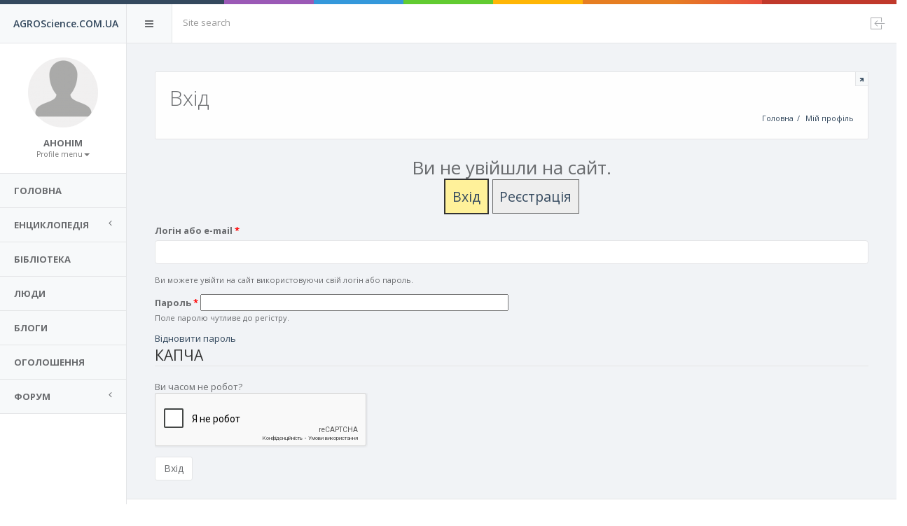

--- FILE ---
content_type: text/html; charset=utf-8
request_url: https://agroscience.com.ua/user/login?destination=comment/reply/26650%23comment-form
body_size: 6751
content:
<!DOCTYPE html PUBLIC "-//W3C//DTD XHTML+RDFa 1.0//EN">
<html xmlns="http://www.w3.org/1999/xhtml" xml:lang="uk" version="XHTML+RDFa 1.0" dir="ltr"
  xmlns:content="http://purl.org/rss/1.0/modules/content/"
  xmlns:dc="http://purl.org/dc/terms/"
  xmlns:foaf="http://xmlns.com/foaf/0.1/"
  xmlns:og="http://ogp.me/ns#"
  xmlns:rdfs="http://www.w3.org/2000/01/rdf-schema#"
  xmlns:sioc="http://rdfs.org/sioc/ns#"
  xmlns:sioct="http://rdfs.org/sioc/types#"
  xmlns:skos="http://www.w3.org/2004/02/skos/core#"
  xmlns:xsd="http://www.w3.org/2001/XMLSchema#">
<head profile="http://www.w3.org/1999/xhtml/vocab">
  <meta http-equiv="Content-Type" content="text/html; charset=utf-8" />
<meta name="Generator" content="Drupal 7 (http://drupal.org)" />
<script src="https://www.google.com/recaptcha/api.js?hl=uk" async="async" defer="defer"></script>
  <meta charset="utf-8">
  <meta name="viewport" content="width=device-width, initial-scale=1.0">
  <meta http-equiv="X-UA-Compatible" content="IE=edge">
  <title>Вхід | AGROScience.COM.UA</title>
  <link type="text/css" rel="stylesheet" href="https://agroscience.com.ua/sites/default/files/css/css_xE-rWrJf-fncB6ztZfd2huxqgxu4WO-qwma6Xer30m4.css" media="all" />
<link type="text/css" rel="stylesheet" href="https://agroscience.com.ua/sites/default/files/css/css_15rSZi5Qpak-69UfzVytx9mGg8Lpa2BvAtYSFL2Neks.css" media="all" />
<link type="text/css" rel="stylesheet" href="https://agroscience.com.ua/sites/default/files/css/css_HpiSns0N3UExU3KuCe_HkhrMaUpTLedZiXIbWn1U6bw.css" media="all" />
<link type="text/css" rel="stylesheet" href="https://agroscience.com.ua/sites/default/files/css/css_43p12J9Z9EBYzbfZ54bu7wrC8pMCCXu9_5i05UNXMCA.css" media="all" />
<link type="text/css" rel="stylesheet" href="https://agroscience.com.ua/sites/default/files/css/css_vBtKQP6AJIAr-zMwuOMicPMc9UfsCeCVoHosS6TBFZ0.css" media="all" />
  <script type="text/javascript">
<!--//--><![CDATA[//><!--
window.google_analytics_uacct = "UA-5714666-2";
//--><!]]>
</script>
<script type="text/javascript" src="https://agroscience.com.ua/sites/default/files/js/js_EebRuRXFlkaf356V0T2K_8cnUVfCKesNTxdvvPSEhCM.js"></script>
<script type="text/javascript" src="https://agroscience.com.ua/sites/default/files/js/js_NbSGK4E3Peqwa_gMxIPdj7FHJ1MV_sNUpGzXcaqqfB4.js"></script>
<script type="text/javascript" src="https://agroscience.com.ua/sites/default/files/js/js_dnNbC9tFCRBcpenHzJlEikwq3e3GjqJ_vVV8Q6Vm_dk.js"></script>
<script type="text/javascript">
<!--//--><![CDATA[//><!--
(function(i,s,o,g,r,a,m){i["GoogleAnalyticsObject"]=r;i[r]=i[r]||function(){(i[r].q=i[r].q||[]).push(arguments)},i[r].l=1*new Date();a=s.createElement(o),m=s.getElementsByTagName(o)[0];a.async=1;a.src=g;m.parentNode.insertBefore(a,m)})(window,document,"script","https://www.google-analytics.com/analytics.js","ga");ga("create", "UA-5714666-2", {"cookieDomain":"auto"});ga("set", "anonymizeIp", true);ga("send", "pageview");
//--><!]]>
</script>
<script type="text/javascript" src="https://agroscience.com.ua/sites/default/files/js/js_GISjGPrLMk5wD-JrmziTVS65O7XuUtM39eg9btRRSyU.js"></script>
<script type="text/javascript" src="https://agroscience.com.ua/sites/default/files/js/js_yrBIKPNSfj59cuHDY6i9e4wJOA-bZBziOT0CMiTK0o8.js"></script>
<script type="text/javascript">
<!--//--><![CDATA[//><!--
jQuery.extend(Drupal.settings, {"basePath":"\/","pathPrefix":"","ajaxPageState":{"theme":"agros_theme","theme_token":"p8U-4NCnb6bQH4c6z_XKewVRU8KhyPmCHgE9cByav0E","jquery_version":"1.10","js":{"0":1,"sites\/all\/modules\/contrib\/jquery_update\/replace\/jquery\/1.10\/jquery.min.js":1,"misc\/jquery-extend-3.4.0.js":1,"misc\/jquery.once.js":1,"misc\/drupal.js":1,"sites\/all\/modules\/contrib\/jquery_update\/replace\/ui\/ui\/minified\/jquery.ui.core.min.js":1,"sites\/all\/modules\/contrib\/jquery_update\/replace\/ui\/ui\/minified\/jquery.ui.widget.min.js":1,"sites\/all\/modules\/contrib\/field_group\/horizontal-tabs\/horizontal-tabs.js":1,"sites\/all\/modules\/contrib\/jquery_update\/replace\/ui\/external\/jquery.cookie.js":1,"sites\/all\/modules\/contrib\/jquery_update\/replace\/ui\/ui\/minified\/jquery.ui.button.min.js":1,"sites\/all\/modules\/contrib\/jquery_update\/replace\/ui\/ui\/minified\/jquery.ui.mouse.min.js":1,"sites\/all\/modules\/contrib\/jquery_update\/replace\/ui\/ui\/minified\/jquery.ui.draggable.min.js":1,"sites\/all\/modules\/contrib\/jquery_update\/replace\/ui\/ui\/minified\/jquery.ui.position.min.js":1,"sites\/all\/modules\/contrib\/jquery_update\/replace\/ui\/ui\/minified\/jquery.ui.resizable.min.js":1,"sites\/all\/modules\/contrib\/jquery_update\/replace\/ui\/ui\/minified\/jquery.ui.dialog.min.js":1,"misc\/ajax.js":1,"sites\/all\/modules\/contrib\/jquery_update\/js\/jquery_update.js":1,"public:\/\/languages\/uk_CKAjqWsos6g_fnvMgxlb7OO-Lax7hKXe5Cs64mwJtS4.js":1,"sites\/all\/libraries\/colorbox\/jquery.colorbox-min.js":1,"sites\/all\/modules\/contrib\/colorbox\/js\/colorbox.js":1,"sites\/all\/modules\/contrib\/colorbox\/js\/colorbox_load.js":1,"sites\/all\/modules\/contrib\/captcha\/captcha.js":1,"sites\/all\/modules\/contrib\/logintoboggan\/logintoboggan.unifiedlogin.js":1,"modules\/user\/user.js":1,"misc\/form.js":1,"sites\/all\/modules\/contrib\/field_group\/field_group.js":1,"sites\/all\/modules\/contrib\/google_analytics\/googleanalytics.js":1,"1":1,"misc\/progress.js":1,"sites\/all\/modules\/contrib\/autodialog\/autodialog.js":1,"sites\/all\/modules\/contrib\/autodialog\/jquery.ui.dialog.scrollfix\/jquery.ui.dialog.scrollfix.js":1,"sites\/all\/themes\/custom\/agros_theme\/vendor\/slimScroll\/jquery.slimscroll.min.js":1,"sites\/all\/themes\/custom\/agros_theme\/vendor\/bootstrap\/dist\/js\/bootstrap.min.js":1,"sites\/all\/themes\/custom\/agros_theme\/vendor\/metisMenu\/dist\/metisMenu.min.js":1,"sites\/all\/themes\/custom\/agros_theme\/scripts\/homer.js":1,"sites\/all\/themes\/custom\/agros_theme\/scripts\/agros_theme.js":1},"css":{"modules\/system\/system.base.css":1,"modules\/system\/system.menus.css":1,"modules\/system\/system.messages.css":1,"modules\/system\/system.theme.css":1,"sites\/all\/modules\/contrib\/field_group\/horizontal-tabs\/horizontal-tabs.css":1,"misc\/ui\/jquery.ui.core.css":1,"misc\/ui\/jquery.ui.theme.css":1,"misc\/ui\/jquery.ui.button.css":1,"misc\/ui\/jquery.ui.resizable.css":1,"misc\/ui\/jquery.ui.dialog.css":1,"modules\/book\/book.css":1,"modules\/comment\/comment.css":1,"sites\/all\/modules\/contrib\/date\/date_api\/date.css":1,"sites\/all\/modules\/contrib\/date\/date_popup\/themes\/datepicker.1.7.css":1,"modules\/field\/theme\/field.css":1,"sites\/all\/modules\/contrib\/logintoboggan\/logintoboggan.css":1,"modules\/node\/node.css":1,"modules\/poll\/poll.css":1,"modules\/search\/search.css":1,"modules\/user\/user.css":1,"modules\/forum\/forum.css":1,"sites\/all\/modules\/contrib\/views\/css\/views.css":1,"sites\/all\/modules\/contrib\/ckeditor\/css\/ckeditor.css":1,"sites\/all\/libraries\/colorbox\/example3\/colorbox.css":1,"sites\/all\/modules\/contrib\/ctools\/css\/ctools.css":1,"sites\/all\/modules\/contrib\/panels\/css\/panels.css":1,"sites\/all\/modules\/contrib\/autodialog\/jquery.ui.dialog.scrollfix\/jquery.ui.dialog.scrollfix.css":1,"sites\/all\/themes\/custom\/agros_theme\/vendor\/fontawesome\/css\/font-awesome.css":1,"sites\/all\/themes\/custom\/agros_theme\/vendor\/metisMenu\/dist\/metisMenu.css":1,"sites\/all\/themes\/custom\/agros_theme\/vendor\/animate.css\/animate.css":1,"sites\/all\/themes\/custom\/agros_theme\/vendor\/bootstrap\/dist\/css\/bootstrap.css":1,"sites\/all\/themes\/custom\/agros_theme\/fonts\/pe-icon-7-stroke\/css\/pe-icon-7-stroke.css":1,"sites\/all\/themes\/custom\/agros_theme\/fonts\/pe-icon-7-stroke\/css\/helper.css":1,"sites\/all\/themes\/custom\/agros_theme\/styles\/style.css":1}},"colorbox":{"opacity":"0.85","current":"{current} of {total}","previous":"\u00ab Prev","next":"Next \u00bb","close":"\u0417\u0430\u043a\u0440\u0438\u0442\u0438","maxWidth":"98%","maxHeight":"98%","fixed":true,"mobiledetect":true,"mobiledevicewidth":"480px","specificPagesDefaultValue":"admin*\nimagebrowser*\nimg_assist*\nimce*\nnode\/add\/*\nnode\/*\/edit\nprint\/*\nprintpdf\/*\nsystem\/ajax\nsystem\/ajax\/*"},"urlIsAjaxTrusted":{"\/user\/login?destination=comment\/reply\/26650%23comment-form":true},"LoginToboggan":{"unifiedLoginActiveForm":"login"},"password":{"strengthTitle":"\u0421\u043a\u043b\u0430\u0434\u043d\u0456\u0441\u0442\u044c \u043f\u0430\u0440\u043e\u043b\u044f:","hasWeaknesses":"\u0429\u043e\u0431 \u0437\u0440\u043e\u0431\u0438\u0442\u0438 \u043f\u0430\u0440\u043e\u043b\u044c \u043c\u0456\u0446\u043d\u0456\u0448\u0435:","tooShort":"\u0417\u0440\u043e\u0431\u0456\u0442\u044c \u0439\u043e\u0433\u043e \u0434\u043e\u0432\u0436\u0438\u043d\u043e\u044e \u043f\u0440\u0438\u043d\u0430\u0439\u043c\u043d\u0456 \u0443 6 \u0441\u0438\u043c\u0432\u043e\u043b\u0456\u0432","addLowerCase":"\u0414\u043e\u0434\u0430\u0439\u0442\u0435 \u043c\u0430\u043b\u0456 \u043b\u0456\u0442\u0435\u0440\u0438","addUpperCase":"\u0414\u043e\u0434\u0430\u0439\u0442\u0435 \u0432\u0435\u043b\u0438\u043a\u0456 \u043b\u0456\u0442\u0435\u0440\u0438","addNumbers":"\u0414\u043e\u0434\u0430\u0439\u0442\u0435 \u0446\u0438\u0444\u0440\u0438","addPunctuation":"\u0414\u043e\u0434\u0430\u0439\u0442\u0435 \u0437\u043d\u0430\u043a\u0438 \u043f\u0443\u043d\u043a\u0442\u0443\u0430\u0446\u0456\u0457","sameAsUsername":"\u0417\u0440\u043e\u0431\u0438\u0442\u0438 \u0439\u043e\u0433\u043e \u0432\u0456\u0434\u043c\u0456\u043d\u043d\u0438\u043c \u0432\u0456\u0434 \u0432\u0430\u0448\u043e\u0433\u043e \u0456\u043c\u0435\u043d\u0456 \u043a\u043e\u0440\u0438\u0441\u0442\u0443\u0432\u0430\u0447\u0430","confirmSuccess":"\u0442\u0430\u043a","confirmFailure":"\u043d\u0456","weak":"\u0421\u043b\u0430\u0431\u043a\u0438\u0439","fair":"\u041d\u0435\u043f\u043e\u0433\u0430\u043d\u0438\u0439","good":"\u0414\u043e\u0431\u0440\u0435","strong":"\u0421\u0438\u043b\u044c\u043d\u0438\u0439","confirmTitle":"\u0417\u0431\u0456\u0433 \u043f\u0430\u0440\u043e\u043b\u0456\u0432:","username":""},"field_group":{"htab":"form","htabs":"form","fieldset":"form"},"googleanalytics":{"trackOutbound":1,"trackMailto":1,"trackDownload":1,"trackDownloadExtensions":"7z|aac|arc|arj|asf|asx|avi|bin|csv|doc(x|m)?|dot(x|m)?|exe|flv|gif|gz|gzip|hqx|jar|jpe?g|js|mp(2|3|4|e?g)|mov(ie)?|msi|msp|pdf|phps|png|ppt(x|m)?|pot(x|m)?|pps(x|m)?|ppam|sld(x|m)?|thmx|qtm?|ra(m|r)?|sea|sit|tar|tgz|torrent|txt|wav|wma|wmv|wpd|xls(x|m|b)?|xlt(x|m)|xlam|xml|z|zip","trackColorbox":1}});
//--><!]]>
</script>
</head>
<body class="html not-front not-logged-in no-sidebars page-user page-user-login" >
    
<!-- Header -->
<div id="header">
  <div class="color-line">
  </div>
  <div id="logo" class="light-version">
        <span>
                      <a href="/" title="Головна" rel="home">AGROScience.COM.UA</a>
                  </span>
  </div>
  <nav role="navigation">
    <div class="header-link hide-menu"><i class="fa fa-bars"></i></div>
    <div class="small-logo">
      <span class="text-primary">
                  <a href="/" title="Головна" rel="home">AGROScience.COM.UA</a>
              </span>
    </div>
    <form class="navbar-form-custom" action="/user/login?destination=comment/reply/26650%23comment-form" method="post" id="search-block-form" accept-charset="UTF-8"><div><div class="container-inline">
      <h2 class="element-invisible">Пошукова форма</h2>
    <div class="form-group"><div class="form-item form-type-textfield form-item-search-block-form">
  <label class="element-invisible" for="edit-search-block-form--2">Пошук </label>
 <input class="form-control m-b form-control form-text" placeholder="Site search" type="text" id="edit-search-block-form--2" name="search_block_form" value="" size="15" maxlength="128" />
</div>
</div><div class="form-actions form-wrapper" id="edit-actions--3"></div><input type="hidden" name="form_build_id" value="form-ltW8Agh1BQP3FrK1h0JvdThejUqZZHTcqji7j1ae1p8" />
<input type="hidden" name="form_id" value="search_block_form" />
</div>
</div></form>    <div class="mobile-menu">
      <button type="button" class="navbar-toggle mobile-menu-toggle" data-toggle="collapse" data-target="#mobile-collapse">
        <i class="fa fa-chevron-down"></i>
      </button>
      <div class="collapse mobile-navbar" id="mobile-collapse">
        <ul class="nav navbar-nav">
          <li>
            <a href="/user/login">Login</a>          </li>
        </ul>
      </div>
    </div>
    <div class="navbar-right">
      <ul class="nav navbar-nav no-borders">
                <li>
          <a href="/user/login"><i class="pe-7s-upload pe-rotate-270"></i></a>        </li>
      </ul>
    </div>
  </nav>
</div>

<!-- Navigation -->
<aside id="menu">
  <div id="navigation">
    <div class="profile-picture">
      <a href="/user/0"><img class="img-circle m-b" typeof="foaf:Image" src="https://agroscience.com.ua/sites/default/files/styles/thumbnail_100x100/public/default_images/no-avatar_6.png?itok=9jMfA1G0" width="100" height="100" alt="" /></a>      <div class="stats-label text-color">
        <span class="font-extra-bold font-uppercase">Анонім</span>

        <div class="dropdown">
          <a class="dropdown-toggle" href="#" data-toggle="dropdown">
            <small class="text-muted">Profile menu<b class="caret"></b></small>
          </a>
          <ul class="dropdown-menu animated flipInX m-t-xs"><li><a href="/user/login" class="active">Вхід</a></li></ul>        </div>
      </div>
    </div>
    <ul class="nav" id="side-menu"><li ><a href="/"><span class="nav-label">Головна</span></a></li><li ><a href="/%23"><span class="nav-label">Енциклопедія</span><span class="fa arrow"></span></a><ul class="nav nav-second-level"><li><a href="/views/perelik-pest-all">Перелік пестицидів</a></li><li><a href="/agro/views/pesticides-info">Описи пестицидів</a></li><li><a href="/views/perelik-sortiv">Перелік сортів</a></li><li><a href="/tech">Каталог техніки</a></li><li><a href="/plant/roslinnictvo">С/Г культури</a></li><li><a href="/herba/buryany-0">Бур&#039;яни</a></li><li><a href="/views/herba">Довідник бур&#039;янів</a></li><li><a href="/views/insecta">Шкідники</a></li><li><a href="/views/diseases">Хвороби рослин</a></li><li><a href="/fertilisers/dobriva">Добрива</a></li><li><a href="/org/formi-vlasnosti">Форми власності</a></li></ul></li><li ><a href="/library"><span class="nav-label">Бібліотека</span></a></li><li ><a href="/people"><span class="nav-label">Люди</span></a></li><li ><a href="/blog"><span class="nav-label">Блоги</span></a></li><li ><a href="/board"><span class="nav-label">Оголошення</span></a></li><li ><a href="/%23"><span class="nav-label">Форум</span><span class="fa arrow"></span></a><ul class="nav nav-second-level"><li><a href="/forum">Форум</a></li><li><a href="/forum/active">Активні теми</a></li><li><a href="/forum/unanswered">Теми без відповіді</a></li></ul></li></ul>  </div>
</aside>

<!-- Main Wrapper -->
<div id="wrapper">
  <div class="normalheader transition animated fadeIn">
    <div class="hpanel">
      <div class="panel-body">
        <a class="small-header-action" href="">
          <div class="clip-header">
            <i class="fa fa-arrow-up"></i>
          </div>
        </a>
                  <div id="hbreadcrumb" class="pull-right m-t-lg">
            <ol class="hbreadcrumb breadcrumb"><li><a href="/">Головна</a></li><li><a href="/user" title="Мій профіль">Мій профіль</a></li></ol>          </div>
                                      <h2 class="font-light m-b-xs">Вхід</h2>
                        </div>
    </div>
  </div>
  <div class="content">
    <div class="row">
      <div class="col-lg-12">
                <div class="hpanel">
                    <div class="toboggan-unified login"><div id="login-message">Ви не увійшли на сайт.</div><div id="login-links"><a href="/user/login" class="login-link active" id="login-link">Вхід</a> <a href="/user/register" class="login-link" id="register-link">Реєстрація</a></div><div id="login-form"><form action="/user/login?destination=comment/reply/26650%23comment-form" method="post" id="user-login" accept-charset="UTF-8"><div><div class="form-item form-type-textfield form-item-name">
  <label for="edit-name">Логін або e-mail <span class="form-required" title="Це поле - обов&#039;язкове.">*</span></label>
 <input class="form-control m-b form-text required" type="text" id="edit-name" name="name" value="" size="60" maxlength="60" />
<div class="description">Ви можете увійти на сайт використовуючи свій логін або пароль.</div>
</div>
<div class="form-item form-type-password form-item-pass">
  <label for="edit-pass">Пароль <span class="form-required" title="Це поле - обов&#039;язкове.">*</span></label>
 <input type="password" id="edit-pass" name="pass" size="60" maxlength="128" class="form-text required" />
<div class="description">Поле паролю чутливе до регістру.</div>
</div>
<input type="hidden" name="form_build_id" value="form-x5QYkQhrsBl92Js0vGTzvcIfmK09vuEnY0JSq2XDX_g" />
<input type="hidden" name="form_id" value="user_login" />
<div class="login-forgot"><a href="/user/password">Відновити пароль</a></div><fieldset class="captcha form-wrapper"><legend><span class="fieldset-legend">КАПЧА</span></legend><div class="fieldset-wrapper"><div class="fieldset-description">Ви часом не робот?</div><input type="hidden" name="captcha_sid" value="25564632" />
<input type="hidden" name="captcha_token" value="35e84349fcef7e819ac09ed198f7f9be" />
<input type="hidden" name="captcha_response" value="Google no captcha" />
<div class="g-recaptcha" data-sitekey="6LfasiwUAAAAACbW7mOGIijxbEW9zEDdw2lGwNOI" data-theme="light" data-type="image"></div><input type="hidden" name="captcha_cacheable" value="1" />
</div></fieldset>
<div class="form-actions form-wrapper" id="edit-actions"><input class="btn btn-default form-submit" type="submit" id="edit-submit" name="op" value="Вхід" /></div></div></form></div><div id="register-form"><form class="user-info-from-cookie" enctype="multipart/form-data" action="/user/login?destination=comment/reply/26650%23comment-form" method="post" id="user-register-form" accept-charset="UTF-8"><div><div class="field-group-htabs-wrapper"><h2 class="element-invisible">Особиста інформація</h2><div class="horizontal-tabs-panes"><fieldset class="collapsible collapsed required-fields group-user-main field-group-htab form-wrapper"><legend><span class="fieldset-legend">Основне</span></legend><div class="fieldset-wrapper"><div class="field-type-text field-name-field-user-firstname field-widget-text-textfield form-wrapper" id="edit-field-user-firstname"><div id="field-user-firstname-add-more-wrapper"><div class="form-item form-type-textfield form-item-field-user-firstname-und-0-value">
  <label for="edit-field-user-firstname-und-0-value">Ім&#039;я <span class="form-required" title="Це поле - обов&#039;язкове.">*</span></label>
 <input class="form-control m-b form-text required" type="text" id="edit-field-user-firstname-und-0-value" name="field_user_firstname[und][0][value]" value="" size="60" maxlength="255" />
</div>
</div></div><div class="field-type-text field-name-field-user-lastname field-widget-text-textfield form-wrapper" id="edit-field-user-lastname"><div id="field-user-lastname-add-more-wrapper"><div class="form-item form-type-textfield form-item-field-user-lastname-und-0-value">
  <label for="edit-field-user-lastname-und-0-value">Прізвище <span class="form-required" title="Це поле - обов&#039;язкове.">*</span></label>
 <input class="form-control m-b form-text required" type="text" id="edit-field-user-lastname-und-0-value" name="field_user_lastname[und][0][value]" value="" size="60" maxlength="255" />
</div>
</div></div><div id="edit-account" class="form-wrapper"><div class="form-item form-type-textfield form-item-name">
  <label for="edit-name--2">Логін <span class="form-required" title="Це поле - обов&#039;язкове.">*</span></label>
 <input class="form-control m-b form-text required" type="text" id="edit-name--2" name="name" value="" size="60" maxlength="60" />
<div class="description">Адреса вашої сторінки буде мати вигляд: www.agroscience.com.ua/users/login </br>
Дозволено пробіли; не дозволено знаки пунктуації за винятком крапок, дефісів, апострофів і символів підкреслення.</div>
</div>
<div class="form-item form-type-textfield form-item-mail">
  <label for="edit-mail">E-mail <span class="form-required" title="Це поле - обов&#039;язкове.">*</span></label>
 <input class="form-control m-b form-text required" type="text" id="edit-mail" name="mail" value="" size="60" maxlength="254" />
<div class="description">Дійсна адреса електронної пошти. Усі повідомлення з сайту будуть надсилатися на цю адресу. Її не буде оприлюднено та буде використано лише за Вашим бажанням для отримання нового паролю або новин чи сповіщень електронною поштою.</div>
</div>
<div class="form-item form-type-password-confirm form-item-pass">
 <div class="form-item form-type-password form-item-pass-pass1">
  <label for="edit-pass-pass1">Пароль <span class="form-required" title="Це поле - обов&#039;язкове.">*</span></label>
 <input class="password-field form-text required" type="password" id="edit-pass-pass1" name="pass[pass1]" size="25" maxlength="128" />
</div>
<div class="form-item form-type-password form-item-pass-pass2">
  <label for="edit-pass-pass2">Підтвердити пароль <span class="form-required" title="Це поле - обов&#039;язкове.">*</span></label>
 <input class="password-confirm form-text required" type="password" id="edit-pass-pass2" name="pass[pass2]" size="25" maxlength="128" />
</div>

<div class="description">Вкажіть пароль для нового облікового запису в обох полях.</div>
</div>
<input type="hidden" name="timezone" value="Europe/Helsinki" />
</div></div></fieldset>
<fieldset class="collapsible collapsed required-fields form-wrapper"><legend><span class="fieldset-legend">Про себе</span></legend><div class="fieldset-wrapper"></div></fieldset>
</div></div><input type="hidden" name="form_build_id" value="form-EEPvhKqWi3OM3IJ4lRm3fGKew4R32L0TEYMNGM7zYSs" />
<input type="hidden" name="form_id" value="user_register_form" />
<fieldset class="captcha form-wrapper"><legend><span class="fieldset-legend">КАПЧА</span></legend><div class="fieldset-wrapper"><div class="fieldset-description">Ви часом не робот?</div><input type="hidden" name="captcha_sid" value="25564633" />
<input type="hidden" name="captcha_token" value="86d6c78c2ba1d2caee54b53cc7d780ac" />
<input type="hidden" name="captcha_response" value="Google no captcha" />
<div class="g-recaptcha" data-sitekey="6LfasiwUAAAAACbW7mOGIijxbEW9zEDdw2lGwNOI" data-theme="light" data-type="image"></div><input type="hidden" name="captcha_cacheable" value="1" />
</div></fieldset>
<div class="form-actions form-wrapper" id="edit-actions--2"><input class="btn btn-default form-submit" type="submit" id="edit-submit--2" name="op" value="Реєстрація" /></div></div></form></div></div>                  </div>
      </div>
    </div>
  </div>

  <!-- Footer-->
  <footer class="footer">
        <span class="pull-right">
            e-mail: admin@agroscience.com.ua        </span>
    © <a href="https://agroscience.com.ua">AGROScience.COM.UA</a> 2008-2026 р.  </footer>
</div>
  </body>
</html>


--- FILE ---
content_type: text/html; charset=utf-8
request_url: https://agroscience.com.ua/user/login
body_size: 6522
content:
<!DOCTYPE html PUBLIC "-//W3C//DTD XHTML+RDFa 1.0//EN">
<html xmlns="http://www.w3.org/1999/xhtml" xml:lang="uk" version="XHTML+RDFa 1.0" dir="ltr"
  xmlns:content="http://purl.org/rss/1.0/modules/content/"
  xmlns:dc="http://purl.org/dc/terms/"
  xmlns:foaf="http://xmlns.com/foaf/0.1/"
  xmlns:og="http://ogp.me/ns#"
  xmlns:rdfs="http://www.w3.org/2000/01/rdf-schema#"
  xmlns:sioc="http://rdfs.org/sioc/ns#"
  xmlns:sioct="http://rdfs.org/sioc/types#"
  xmlns:skos="http://www.w3.org/2004/02/skos/core#"
  xmlns:xsd="http://www.w3.org/2001/XMLSchema#">
<head profile="http://www.w3.org/1999/xhtml/vocab">
  <meta http-equiv="Content-Type" content="text/html; charset=utf-8" />
<meta name="Generator" content="Drupal 7 (http://drupal.org)" />
<script src="https://www.google.com/recaptcha/api.js?hl=uk" async="async" defer="defer"></script>
  <meta charset="utf-8">
  <meta name="viewport" content="width=device-width, initial-scale=1.0">
  <meta http-equiv="X-UA-Compatible" content="IE=edge">
  <title>Вхід | AGROScience.COM.UA</title>
  <link type="text/css" rel="stylesheet" href="https://agroscience.com.ua/sites/default/files/css/css_xE-rWrJf-fncB6ztZfd2huxqgxu4WO-qwma6Xer30m4.css" media="all" />
<link type="text/css" rel="stylesheet" href="https://agroscience.com.ua/sites/default/files/css/css_15rSZi5Qpak-69UfzVytx9mGg8Lpa2BvAtYSFL2Neks.css" media="all" />
<link type="text/css" rel="stylesheet" href="https://agroscience.com.ua/sites/default/files/css/css_HpiSns0N3UExU3KuCe_HkhrMaUpTLedZiXIbWn1U6bw.css" media="all" />
<link type="text/css" rel="stylesheet" href="https://agroscience.com.ua/sites/default/files/css/css_43p12J9Z9EBYzbfZ54bu7wrC8pMCCXu9_5i05UNXMCA.css" media="all" />
<link type="text/css" rel="stylesheet" href="https://agroscience.com.ua/sites/default/files/css/css_vBtKQP6AJIAr-zMwuOMicPMc9UfsCeCVoHosS6TBFZ0.css" media="all" />
  <script type="text/javascript">
<!--//--><![CDATA[//><!--
window.google_analytics_uacct = "UA-5714666-2";
//--><!]]>
</script>
<script type="text/javascript" src="https://agroscience.com.ua/sites/default/files/js/js_EebRuRXFlkaf356V0T2K_8cnUVfCKesNTxdvvPSEhCM.js"></script>
<script type="text/javascript" src="https://agroscience.com.ua/sites/default/files/js/js_NbSGK4E3Peqwa_gMxIPdj7FHJ1MV_sNUpGzXcaqqfB4.js"></script>
<script type="text/javascript" src="https://agroscience.com.ua/sites/default/files/js/js_dnNbC9tFCRBcpenHzJlEikwq3e3GjqJ_vVV8Q6Vm_dk.js"></script>
<script type="text/javascript">
<!--//--><![CDATA[//><!--
(function(i,s,o,g,r,a,m){i["GoogleAnalyticsObject"]=r;i[r]=i[r]||function(){(i[r].q=i[r].q||[]).push(arguments)},i[r].l=1*new Date();a=s.createElement(o),m=s.getElementsByTagName(o)[0];a.async=1;a.src=g;m.parentNode.insertBefore(a,m)})(window,document,"script","https://www.google-analytics.com/analytics.js","ga");ga("create", "UA-5714666-2", {"cookieDomain":"auto"});ga("set", "anonymizeIp", true);ga("send", "pageview");
//--><!]]>
</script>
<script type="text/javascript" src="https://agroscience.com.ua/sites/default/files/js/js_GISjGPrLMk5wD-JrmziTVS65O7XuUtM39eg9btRRSyU.js"></script>
<script type="text/javascript" src="https://agroscience.com.ua/sites/default/files/js/js_yrBIKPNSfj59cuHDY6i9e4wJOA-bZBziOT0CMiTK0o8.js"></script>
<script type="text/javascript">
<!--//--><![CDATA[//><!--
jQuery.extend(Drupal.settings, {"basePath":"\/","pathPrefix":"","ajaxPageState":{"theme":"agros_theme","theme_token":"8bzmnTYjTH0wLRwdFwESaKuG_nvvskLBW_MyDOEotRA","jquery_version":"1.10","js":{"0":1,"sites\/all\/modules\/contrib\/jquery_update\/replace\/jquery\/1.10\/jquery.min.js":1,"misc\/jquery-extend-3.4.0.js":1,"misc\/jquery.once.js":1,"misc\/drupal.js":1,"sites\/all\/modules\/contrib\/jquery_update\/replace\/ui\/ui\/minified\/jquery.ui.core.min.js":1,"sites\/all\/modules\/contrib\/jquery_update\/replace\/ui\/ui\/minified\/jquery.ui.widget.min.js":1,"sites\/all\/modules\/contrib\/field_group\/horizontal-tabs\/horizontal-tabs.js":1,"sites\/all\/modules\/contrib\/jquery_update\/replace\/ui\/external\/jquery.cookie.js":1,"sites\/all\/modules\/contrib\/jquery_update\/replace\/ui\/ui\/minified\/jquery.ui.button.min.js":1,"sites\/all\/modules\/contrib\/jquery_update\/replace\/ui\/ui\/minified\/jquery.ui.mouse.min.js":1,"sites\/all\/modules\/contrib\/jquery_update\/replace\/ui\/ui\/minified\/jquery.ui.draggable.min.js":1,"sites\/all\/modules\/contrib\/jquery_update\/replace\/ui\/ui\/minified\/jquery.ui.position.min.js":1,"sites\/all\/modules\/contrib\/jquery_update\/replace\/ui\/ui\/minified\/jquery.ui.resizable.min.js":1,"sites\/all\/modules\/contrib\/jquery_update\/replace\/ui\/ui\/minified\/jquery.ui.dialog.min.js":1,"misc\/ajax.js":1,"sites\/all\/modules\/contrib\/jquery_update\/js\/jquery_update.js":1,"public:\/\/languages\/uk_CKAjqWsos6g_fnvMgxlb7OO-Lax7hKXe5Cs64mwJtS4.js":1,"sites\/all\/libraries\/colorbox\/jquery.colorbox-min.js":1,"sites\/all\/modules\/contrib\/colorbox\/js\/colorbox.js":1,"sites\/all\/modules\/contrib\/colorbox\/js\/colorbox_load.js":1,"sites\/all\/modules\/contrib\/captcha\/captcha.js":1,"sites\/all\/modules\/contrib\/logintoboggan\/logintoboggan.unifiedlogin.js":1,"modules\/user\/user.js":1,"misc\/form.js":1,"sites\/all\/modules\/contrib\/field_group\/field_group.js":1,"sites\/all\/modules\/contrib\/google_analytics\/googleanalytics.js":1,"1":1,"misc\/progress.js":1,"sites\/all\/modules\/contrib\/autodialog\/autodialog.js":1,"sites\/all\/modules\/contrib\/autodialog\/jquery.ui.dialog.scrollfix\/jquery.ui.dialog.scrollfix.js":1,"sites\/all\/themes\/custom\/agros_theme\/vendor\/slimScroll\/jquery.slimscroll.min.js":1,"sites\/all\/themes\/custom\/agros_theme\/vendor\/bootstrap\/dist\/js\/bootstrap.min.js":1,"sites\/all\/themes\/custom\/agros_theme\/vendor\/metisMenu\/dist\/metisMenu.min.js":1,"sites\/all\/themes\/custom\/agros_theme\/scripts\/homer.js":1,"sites\/all\/themes\/custom\/agros_theme\/scripts\/agros_theme.js":1},"css":{"modules\/system\/system.base.css":1,"modules\/system\/system.menus.css":1,"modules\/system\/system.messages.css":1,"modules\/system\/system.theme.css":1,"sites\/all\/modules\/contrib\/field_group\/horizontal-tabs\/horizontal-tabs.css":1,"misc\/ui\/jquery.ui.core.css":1,"misc\/ui\/jquery.ui.theme.css":1,"misc\/ui\/jquery.ui.button.css":1,"misc\/ui\/jquery.ui.resizable.css":1,"misc\/ui\/jquery.ui.dialog.css":1,"modules\/book\/book.css":1,"modules\/comment\/comment.css":1,"sites\/all\/modules\/contrib\/date\/date_api\/date.css":1,"sites\/all\/modules\/contrib\/date\/date_popup\/themes\/datepicker.1.7.css":1,"modules\/field\/theme\/field.css":1,"sites\/all\/modules\/contrib\/logintoboggan\/logintoboggan.css":1,"modules\/node\/node.css":1,"modules\/poll\/poll.css":1,"modules\/search\/search.css":1,"modules\/user\/user.css":1,"modules\/forum\/forum.css":1,"sites\/all\/modules\/contrib\/views\/css\/views.css":1,"sites\/all\/modules\/contrib\/ckeditor\/css\/ckeditor.css":1,"sites\/all\/libraries\/colorbox\/example3\/colorbox.css":1,"sites\/all\/modules\/contrib\/ctools\/css\/ctools.css":1,"sites\/all\/modules\/contrib\/panels\/css\/panels.css":1,"sites\/all\/modules\/contrib\/autodialog\/jquery.ui.dialog.scrollfix\/jquery.ui.dialog.scrollfix.css":1,"sites\/all\/themes\/custom\/agros_theme\/vendor\/fontawesome\/css\/font-awesome.css":1,"sites\/all\/themes\/custom\/agros_theme\/vendor\/metisMenu\/dist\/metisMenu.css":1,"sites\/all\/themes\/custom\/agros_theme\/vendor\/animate.css\/animate.css":1,"sites\/all\/themes\/custom\/agros_theme\/vendor\/bootstrap\/dist\/css\/bootstrap.css":1,"sites\/all\/themes\/custom\/agros_theme\/fonts\/pe-icon-7-stroke\/css\/pe-icon-7-stroke.css":1,"sites\/all\/themes\/custom\/agros_theme\/fonts\/pe-icon-7-stroke\/css\/helper.css":1,"sites\/all\/themes\/custom\/agros_theme\/styles\/style.css":1}},"colorbox":{"opacity":"0.85","current":"{current} of {total}","previous":"\u00ab Prev","next":"Next \u00bb","close":"\u0417\u0430\u043a\u0440\u0438\u0442\u0438","maxWidth":"98%","maxHeight":"98%","fixed":true,"mobiledetect":true,"mobiledevicewidth":"480px","specificPagesDefaultValue":"admin*\nimagebrowser*\nimg_assist*\nimce*\nnode\/add\/*\nnode\/*\/edit\nprint\/*\nprintpdf\/*\nsystem\/ajax\nsystem\/ajax\/*"},"urlIsAjaxTrusted":{"\/user\/login":true},"LoginToboggan":{"unifiedLoginActiveForm":"login"},"password":{"strengthTitle":"\u0421\u043a\u043b\u0430\u0434\u043d\u0456\u0441\u0442\u044c \u043f\u0430\u0440\u043e\u043b\u044f:","hasWeaknesses":"\u0429\u043e\u0431 \u0437\u0440\u043e\u0431\u0438\u0442\u0438 \u043f\u0430\u0440\u043e\u043b\u044c \u043c\u0456\u0446\u043d\u0456\u0448\u0435:","tooShort":"\u0417\u0440\u043e\u0431\u0456\u0442\u044c \u0439\u043e\u0433\u043e \u0434\u043e\u0432\u0436\u0438\u043d\u043e\u044e \u043f\u0440\u0438\u043d\u0430\u0439\u043c\u043d\u0456 \u0443 6 \u0441\u0438\u043c\u0432\u043e\u043b\u0456\u0432","addLowerCase":"\u0414\u043e\u0434\u0430\u0439\u0442\u0435 \u043c\u0430\u043b\u0456 \u043b\u0456\u0442\u0435\u0440\u0438","addUpperCase":"\u0414\u043e\u0434\u0430\u0439\u0442\u0435 \u0432\u0435\u043b\u0438\u043a\u0456 \u043b\u0456\u0442\u0435\u0440\u0438","addNumbers":"\u0414\u043e\u0434\u0430\u0439\u0442\u0435 \u0446\u0438\u0444\u0440\u0438","addPunctuation":"\u0414\u043e\u0434\u0430\u0439\u0442\u0435 \u0437\u043d\u0430\u043a\u0438 \u043f\u0443\u043d\u043a\u0442\u0443\u0430\u0446\u0456\u0457","sameAsUsername":"\u0417\u0440\u043e\u0431\u0438\u0442\u0438 \u0439\u043e\u0433\u043e \u0432\u0456\u0434\u043c\u0456\u043d\u043d\u0438\u043c \u0432\u0456\u0434 \u0432\u0430\u0448\u043e\u0433\u043e \u0456\u043c\u0435\u043d\u0456 \u043a\u043e\u0440\u0438\u0441\u0442\u0443\u0432\u0430\u0447\u0430","confirmSuccess":"\u0442\u0430\u043a","confirmFailure":"\u043d\u0456","weak":"\u0421\u043b\u0430\u0431\u043a\u0438\u0439","fair":"\u041d\u0435\u043f\u043e\u0433\u0430\u043d\u0438\u0439","good":"\u0414\u043e\u0431\u0440\u0435","strong":"\u0421\u0438\u043b\u044c\u043d\u0438\u0439","confirmTitle":"\u0417\u0431\u0456\u0433 \u043f\u0430\u0440\u043e\u043b\u0456\u0432:","username":""},"field_group":{"htab":"form","htabs":"form","fieldset":"form"},"googleanalytics":{"trackOutbound":1,"trackMailto":1,"trackDownload":1,"trackDownloadExtensions":"7z|aac|arc|arj|asf|asx|avi|bin|csv|doc(x|m)?|dot(x|m)?|exe|flv|gif|gz|gzip|hqx|jar|jpe?g|js|mp(2|3|4|e?g)|mov(ie)?|msi|msp|pdf|phps|png|ppt(x|m)?|pot(x|m)?|pps(x|m)?|ppam|sld(x|m)?|thmx|qtm?|ra(m|r)?|sea|sit|tar|tgz|torrent|txt|wav|wma|wmv|wpd|xls(x|m|b)?|xlt(x|m)|xlam|xml|z|zip","trackColorbox":1}});
//--><!]]>
</script>
</head>
<body class="html not-front not-logged-in no-sidebars page-user page-user-login" >
    
<!-- Header -->
<div id="header">
  <div class="color-line">
  </div>
  <div id="logo" class="light-version">
        <span>
                      <a href="/" title="Головна" rel="home">AGROScience.COM.UA</a>
                  </span>
  </div>
  <nav role="navigation">
    <div class="header-link hide-menu"><i class="fa fa-bars"></i></div>
    <div class="small-logo">
      <span class="text-primary">
                  <a href="/" title="Головна" rel="home">AGROScience.COM.UA</a>
              </span>
    </div>
    <form class="navbar-form-custom" action="/user/login" method="post" id="search-block-form" accept-charset="UTF-8"><div><div class="container-inline">
      <h2 class="element-invisible">Пошукова форма</h2>
    <div class="form-group"><div class="form-item form-type-textfield form-item-search-block-form">
  <label class="element-invisible" for="edit-search-block-form--2">Пошук </label>
 <input class="form-control m-b form-control form-text" placeholder="Site search" type="text" id="edit-search-block-form--2" name="search_block_form" value="" size="15" maxlength="128" />
</div>
</div><div class="form-actions form-wrapper" id="edit-actions--3"></div><input type="hidden" name="form_build_id" value="form-Su8RTBni_PRtcjVhpDI_MI2u1T0j7wYfk0qgapy02Qs" />
<input type="hidden" name="form_id" value="search_block_form" />
</div>
</div></form>    <div class="mobile-menu">
      <button type="button" class="navbar-toggle mobile-menu-toggle" data-toggle="collapse" data-target="#mobile-collapse">
        <i class="fa fa-chevron-down"></i>
      </button>
      <div class="collapse mobile-navbar" id="mobile-collapse">
        <ul class="nav navbar-nav">
          <li>
            <a href="/user/login">Login</a>          </li>
        </ul>
      </div>
    </div>
    <div class="navbar-right">
      <ul class="nav navbar-nav no-borders">
                <li>
          <a href="/user/login"><i class="pe-7s-upload pe-rotate-270"></i></a>        </li>
      </ul>
    </div>
  </nav>
</div>

<!-- Navigation -->
<aside id="menu">
  <div id="navigation">
    <div class="profile-picture">
      <a href="/user/0"><img class="img-circle m-b" typeof="foaf:Image" src="https://agroscience.com.ua/sites/default/files/styles/thumbnail_100x100/public/default_images/no-avatar_6.png?itok=9jMfA1G0" width="100" height="100" alt="" /></a>      <div class="stats-label text-color">
        <span class="font-extra-bold font-uppercase">Анонім</span>

        <div class="dropdown">
          <a class="dropdown-toggle" href="#" data-toggle="dropdown">
            <small class="text-muted">Profile menu<b class="caret"></b></small>
          </a>
          <ul class="dropdown-menu animated flipInX m-t-xs"><li><a href="/user/login" class="active">Вхід</a></li></ul>        </div>
      </div>
    </div>
    <ul class="nav" id="side-menu"><li ><a href="/"><span class="nav-label">Головна</span></a></li><li ><a href="/%23"><span class="nav-label">Енциклопедія</span><span class="fa arrow"></span></a><ul class="nav nav-second-level"><li><a href="/views/perelik-pest-all">Перелік пестицидів</a></li><li><a href="/agro/views/pesticides-info">Описи пестицидів</a></li><li><a href="/views/perelik-sortiv">Перелік сортів</a></li><li><a href="/tech">Каталог техніки</a></li><li><a href="/plant/roslinnictvo">С/Г культури</a></li><li><a href="/herba/buryany-0">Бур&#039;яни</a></li><li><a href="/views/herba">Довідник бур&#039;янів</a></li><li><a href="/views/insecta">Шкідники</a></li><li><a href="/views/diseases">Хвороби рослин</a></li><li><a href="/fertilisers/dobriva">Добрива</a></li><li><a href="/org/formi-vlasnosti">Форми власності</a></li></ul></li><li ><a href="/library"><span class="nav-label">Бібліотека</span></a></li><li ><a href="/people"><span class="nav-label">Люди</span></a></li><li ><a href="/blog"><span class="nav-label">Блоги</span></a></li><li ><a href="/board"><span class="nav-label">Оголошення</span></a></li><li ><a href="/%23"><span class="nav-label">Форум</span><span class="fa arrow"></span></a><ul class="nav nav-second-level"><li><a href="/forum">Форум</a></li><li><a href="/forum/active">Активні теми</a></li><li><a href="/forum/unanswered">Теми без відповіді</a></li></ul></li></ul>  </div>
</aside>

<!-- Main Wrapper -->
<div id="wrapper">
  <div class="normalheader transition animated fadeIn">
    <div class="hpanel">
      <div class="panel-body">
        <a class="small-header-action" href="">
          <div class="clip-header">
            <i class="fa fa-arrow-up"></i>
          </div>
        </a>
                  <div id="hbreadcrumb" class="pull-right m-t-lg">
            <ol class="hbreadcrumb breadcrumb"><li><a href="/">Головна</a></li><li><a href="/user" title="Мій профіль">Мій профіль</a></li></ol>          </div>
                                      <h2 class="font-light m-b-xs">Вхід</h2>
                        </div>
    </div>
  </div>
  <div class="content">
    <div class="row">
      <div class="col-lg-12">
                <div class="hpanel">
                    <div class="toboggan-unified login"><div id="login-message">Ви не увійшли на сайт.</div><div id="login-links"><a href="/user/login" class="login-link active" id="login-link">Вхід</a> <a href="/user/register" class="login-link" id="register-link">Реєстрація</a></div><div id="login-form"><form action="/user/login" method="post" id="user-login" accept-charset="UTF-8"><div><div class="form-item form-type-textfield form-item-name">
  <label for="edit-name">Логін або e-mail <span class="form-required" title="Це поле - обов&#039;язкове.">*</span></label>
 <input class="form-control m-b form-text required" type="text" id="edit-name" name="name" value="" size="60" maxlength="60" />
<div class="description">Ви можете увійти на сайт використовуючи свій логін або пароль.</div>
</div>
<div class="form-item form-type-password form-item-pass">
  <label for="edit-pass">Пароль <span class="form-required" title="Це поле - обов&#039;язкове.">*</span></label>
 <input type="password" id="edit-pass" name="pass" size="60" maxlength="128" class="form-text required" />
<div class="description">Поле паролю чутливе до регістру.</div>
</div>
<input type="hidden" name="form_build_id" value="form-rnY8jysDXtY-cOsqoRhvFpo3sVwl2wm2gu0jNH6Znbk" />
<input type="hidden" name="form_id" value="user_login" />
<div class="login-forgot"><a href="/user/password">Відновити пароль</a></div><fieldset class="captcha form-wrapper"><legend><span class="fieldset-legend">КАПЧА</span></legend><div class="fieldset-wrapper"><div class="fieldset-description">Ви часом не робот?</div><input type="hidden" name="captcha_sid" value="25564555" />
<input type="hidden" name="captcha_token" value="ec7abc86f299c37ee4b602c5db374244" />
<input type="hidden" name="captcha_response" value="Google no captcha" />
<div class="g-recaptcha" data-sitekey="6LfasiwUAAAAACbW7mOGIijxbEW9zEDdw2lGwNOI" data-theme="light" data-type="image"></div><input type="hidden" name="captcha_cacheable" value="1" />
</div></fieldset>
<div class="form-actions form-wrapper" id="edit-actions"><input class="btn btn-default form-submit" type="submit" id="edit-submit" name="op" value="Вхід" /></div></div></form></div><div id="register-form"><form class="user-info-from-cookie" enctype="multipart/form-data" action="/user/login" method="post" id="user-register-form" accept-charset="UTF-8"><div><div class="field-group-htabs-wrapper"><h2 class="element-invisible">Особиста інформація</h2><div class="horizontal-tabs-panes"><fieldset class="collapsible collapsed required-fields group-user-main field-group-htab form-wrapper"><legend><span class="fieldset-legend">Основне</span></legend><div class="fieldset-wrapper"><div class="field-type-text field-name-field-user-firstname field-widget-text-textfield form-wrapper" id="edit-field-user-firstname"><div id="field-user-firstname-add-more-wrapper"><div class="form-item form-type-textfield form-item-field-user-firstname-und-0-value">
  <label for="edit-field-user-firstname-und-0-value">Ім&#039;я <span class="form-required" title="Це поле - обов&#039;язкове.">*</span></label>
 <input class="form-control m-b form-text required" type="text" id="edit-field-user-firstname-und-0-value" name="field_user_firstname[und][0][value]" value="" size="60" maxlength="255" />
</div>
</div></div><div class="field-type-text field-name-field-user-lastname field-widget-text-textfield form-wrapper" id="edit-field-user-lastname"><div id="field-user-lastname-add-more-wrapper"><div class="form-item form-type-textfield form-item-field-user-lastname-und-0-value">
  <label for="edit-field-user-lastname-und-0-value">Прізвище <span class="form-required" title="Це поле - обов&#039;язкове.">*</span></label>
 <input class="form-control m-b form-text required" type="text" id="edit-field-user-lastname-und-0-value" name="field_user_lastname[und][0][value]" value="" size="60" maxlength="255" />
</div>
</div></div><div id="edit-account" class="form-wrapper"><div class="form-item form-type-textfield form-item-name">
  <label for="edit-name--2">Логін <span class="form-required" title="Це поле - обов&#039;язкове.">*</span></label>
 <input class="form-control m-b form-text required" type="text" id="edit-name--2" name="name" value="" size="60" maxlength="60" />
<div class="description">Адреса вашої сторінки буде мати вигляд: www.agroscience.com.ua/users/login </br>
Дозволено пробіли; не дозволено знаки пунктуації за винятком крапок, дефісів, апострофів і символів підкреслення.</div>
</div>
<div class="form-item form-type-textfield form-item-mail">
  <label for="edit-mail">E-mail <span class="form-required" title="Це поле - обов&#039;язкове.">*</span></label>
 <input class="form-control m-b form-text required" type="text" id="edit-mail" name="mail" value="" size="60" maxlength="254" />
<div class="description">Дійсна адреса електронної пошти. Усі повідомлення з сайту будуть надсилатися на цю адресу. Її не буде оприлюднено та буде використано лише за Вашим бажанням для отримання нового паролю або новин чи сповіщень електронною поштою.</div>
</div>
<div class="form-item form-type-password-confirm form-item-pass">
 <div class="form-item form-type-password form-item-pass-pass1">
  <label for="edit-pass-pass1">Пароль <span class="form-required" title="Це поле - обов&#039;язкове.">*</span></label>
 <input class="password-field form-text required" type="password" id="edit-pass-pass1" name="pass[pass1]" size="25" maxlength="128" />
</div>
<div class="form-item form-type-password form-item-pass-pass2">
  <label for="edit-pass-pass2">Підтвердити пароль <span class="form-required" title="Це поле - обов&#039;язкове.">*</span></label>
 <input class="password-confirm form-text required" type="password" id="edit-pass-pass2" name="pass[pass2]" size="25" maxlength="128" />
</div>

<div class="description">Вкажіть пароль для нового облікового запису в обох полях.</div>
</div>
<input type="hidden" name="timezone" value="Europe/Helsinki" />
</div></div></fieldset>
<fieldset class="collapsible collapsed required-fields form-wrapper"><legend><span class="fieldset-legend">Про себе</span></legend><div class="fieldset-wrapper"></div></fieldset>
</div></div><input type="hidden" name="form_build_id" value="form-kuecSmi_Cv8lSwZ6FdhDEpy2c4MC37Orx4O6M-IH45I" />
<input type="hidden" name="form_id" value="user_register_form" />
<fieldset class="captcha form-wrapper"><legend><span class="fieldset-legend">КАПЧА</span></legend><div class="fieldset-wrapper"><div class="fieldset-description">Ви часом не робот?</div><input type="hidden" name="captcha_sid" value="25564556" />
<input type="hidden" name="captcha_token" value="e400c672bda4065d146c698969393400" />
<input type="hidden" name="captcha_response" value="Google no captcha" />
<div class="g-recaptcha" data-sitekey="6LfasiwUAAAAACbW7mOGIijxbEW9zEDdw2lGwNOI" data-theme="light" data-type="image"></div><input type="hidden" name="captcha_cacheable" value="1" />
</div></fieldset>
<div class="form-actions form-wrapper" id="edit-actions--2"><input class="btn btn-default form-submit" type="submit" id="edit-submit--2" name="op" value="Реєстрація" /></div></div></form></div></div>                  </div>
      </div>
    </div>
  </div>

  <!-- Footer-->
  <footer class="footer">
        <span class="pull-right">
            e-mail: admin@agroscience.com.ua        </span>
    © <a href="https://agroscience.com.ua">AGROScience.COM.UA</a> 2008-2026 р.  </footer>
</div>
  </body>
</html>


--- FILE ---
content_type: text/html; charset=utf-8
request_url: https://www.google.com/recaptcha/api2/anchor?ar=1&k=6LfasiwUAAAAACbW7mOGIijxbEW9zEDdw2lGwNOI&co=aHR0cHM6Ly9hZ3Jvc2NpZW5jZS5jb20udWE6NDQz&hl=uk&type=image&v=PoyoqOPhxBO7pBk68S4YbpHZ&theme=light&size=normal&anchor-ms=20000&execute-ms=30000&cb=36wrzziupbch
body_size: 49488
content:
<!DOCTYPE HTML><html dir="ltr" lang="uk"><head><meta http-equiv="Content-Type" content="text/html; charset=UTF-8">
<meta http-equiv="X-UA-Compatible" content="IE=edge">
<title>reCAPTCHA</title>
<style type="text/css">
/* cyrillic-ext */
@font-face {
  font-family: 'Roboto';
  font-style: normal;
  font-weight: 400;
  font-stretch: 100%;
  src: url(//fonts.gstatic.com/s/roboto/v48/KFO7CnqEu92Fr1ME7kSn66aGLdTylUAMa3GUBHMdazTgWw.woff2) format('woff2');
  unicode-range: U+0460-052F, U+1C80-1C8A, U+20B4, U+2DE0-2DFF, U+A640-A69F, U+FE2E-FE2F;
}
/* cyrillic */
@font-face {
  font-family: 'Roboto';
  font-style: normal;
  font-weight: 400;
  font-stretch: 100%;
  src: url(//fonts.gstatic.com/s/roboto/v48/KFO7CnqEu92Fr1ME7kSn66aGLdTylUAMa3iUBHMdazTgWw.woff2) format('woff2');
  unicode-range: U+0301, U+0400-045F, U+0490-0491, U+04B0-04B1, U+2116;
}
/* greek-ext */
@font-face {
  font-family: 'Roboto';
  font-style: normal;
  font-weight: 400;
  font-stretch: 100%;
  src: url(//fonts.gstatic.com/s/roboto/v48/KFO7CnqEu92Fr1ME7kSn66aGLdTylUAMa3CUBHMdazTgWw.woff2) format('woff2');
  unicode-range: U+1F00-1FFF;
}
/* greek */
@font-face {
  font-family: 'Roboto';
  font-style: normal;
  font-weight: 400;
  font-stretch: 100%;
  src: url(//fonts.gstatic.com/s/roboto/v48/KFO7CnqEu92Fr1ME7kSn66aGLdTylUAMa3-UBHMdazTgWw.woff2) format('woff2');
  unicode-range: U+0370-0377, U+037A-037F, U+0384-038A, U+038C, U+038E-03A1, U+03A3-03FF;
}
/* math */
@font-face {
  font-family: 'Roboto';
  font-style: normal;
  font-weight: 400;
  font-stretch: 100%;
  src: url(//fonts.gstatic.com/s/roboto/v48/KFO7CnqEu92Fr1ME7kSn66aGLdTylUAMawCUBHMdazTgWw.woff2) format('woff2');
  unicode-range: U+0302-0303, U+0305, U+0307-0308, U+0310, U+0312, U+0315, U+031A, U+0326-0327, U+032C, U+032F-0330, U+0332-0333, U+0338, U+033A, U+0346, U+034D, U+0391-03A1, U+03A3-03A9, U+03B1-03C9, U+03D1, U+03D5-03D6, U+03F0-03F1, U+03F4-03F5, U+2016-2017, U+2034-2038, U+203C, U+2040, U+2043, U+2047, U+2050, U+2057, U+205F, U+2070-2071, U+2074-208E, U+2090-209C, U+20D0-20DC, U+20E1, U+20E5-20EF, U+2100-2112, U+2114-2115, U+2117-2121, U+2123-214F, U+2190, U+2192, U+2194-21AE, U+21B0-21E5, U+21F1-21F2, U+21F4-2211, U+2213-2214, U+2216-22FF, U+2308-230B, U+2310, U+2319, U+231C-2321, U+2336-237A, U+237C, U+2395, U+239B-23B7, U+23D0, U+23DC-23E1, U+2474-2475, U+25AF, U+25B3, U+25B7, U+25BD, U+25C1, U+25CA, U+25CC, U+25FB, U+266D-266F, U+27C0-27FF, U+2900-2AFF, U+2B0E-2B11, U+2B30-2B4C, U+2BFE, U+3030, U+FF5B, U+FF5D, U+1D400-1D7FF, U+1EE00-1EEFF;
}
/* symbols */
@font-face {
  font-family: 'Roboto';
  font-style: normal;
  font-weight: 400;
  font-stretch: 100%;
  src: url(//fonts.gstatic.com/s/roboto/v48/KFO7CnqEu92Fr1ME7kSn66aGLdTylUAMaxKUBHMdazTgWw.woff2) format('woff2');
  unicode-range: U+0001-000C, U+000E-001F, U+007F-009F, U+20DD-20E0, U+20E2-20E4, U+2150-218F, U+2190, U+2192, U+2194-2199, U+21AF, U+21E6-21F0, U+21F3, U+2218-2219, U+2299, U+22C4-22C6, U+2300-243F, U+2440-244A, U+2460-24FF, U+25A0-27BF, U+2800-28FF, U+2921-2922, U+2981, U+29BF, U+29EB, U+2B00-2BFF, U+4DC0-4DFF, U+FFF9-FFFB, U+10140-1018E, U+10190-1019C, U+101A0, U+101D0-101FD, U+102E0-102FB, U+10E60-10E7E, U+1D2C0-1D2D3, U+1D2E0-1D37F, U+1F000-1F0FF, U+1F100-1F1AD, U+1F1E6-1F1FF, U+1F30D-1F30F, U+1F315, U+1F31C, U+1F31E, U+1F320-1F32C, U+1F336, U+1F378, U+1F37D, U+1F382, U+1F393-1F39F, U+1F3A7-1F3A8, U+1F3AC-1F3AF, U+1F3C2, U+1F3C4-1F3C6, U+1F3CA-1F3CE, U+1F3D4-1F3E0, U+1F3ED, U+1F3F1-1F3F3, U+1F3F5-1F3F7, U+1F408, U+1F415, U+1F41F, U+1F426, U+1F43F, U+1F441-1F442, U+1F444, U+1F446-1F449, U+1F44C-1F44E, U+1F453, U+1F46A, U+1F47D, U+1F4A3, U+1F4B0, U+1F4B3, U+1F4B9, U+1F4BB, U+1F4BF, U+1F4C8-1F4CB, U+1F4D6, U+1F4DA, U+1F4DF, U+1F4E3-1F4E6, U+1F4EA-1F4ED, U+1F4F7, U+1F4F9-1F4FB, U+1F4FD-1F4FE, U+1F503, U+1F507-1F50B, U+1F50D, U+1F512-1F513, U+1F53E-1F54A, U+1F54F-1F5FA, U+1F610, U+1F650-1F67F, U+1F687, U+1F68D, U+1F691, U+1F694, U+1F698, U+1F6AD, U+1F6B2, U+1F6B9-1F6BA, U+1F6BC, U+1F6C6-1F6CF, U+1F6D3-1F6D7, U+1F6E0-1F6EA, U+1F6F0-1F6F3, U+1F6F7-1F6FC, U+1F700-1F7FF, U+1F800-1F80B, U+1F810-1F847, U+1F850-1F859, U+1F860-1F887, U+1F890-1F8AD, U+1F8B0-1F8BB, U+1F8C0-1F8C1, U+1F900-1F90B, U+1F93B, U+1F946, U+1F984, U+1F996, U+1F9E9, U+1FA00-1FA6F, U+1FA70-1FA7C, U+1FA80-1FA89, U+1FA8F-1FAC6, U+1FACE-1FADC, U+1FADF-1FAE9, U+1FAF0-1FAF8, U+1FB00-1FBFF;
}
/* vietnamese */
@font-face {
  font-family: 'Roboto';
  font-style: normal;
  font-weight: 400;
  font-stretch: 100%;
  src: url(//fonts.gstatic.com/s/roboto/v48/KFO7CnqEu92Fr1ME7kSn66aGLdTylUAMa3OUBHMdazTgWw.woff2) format('woff2');
  unicode-range: U+0102-0103, U+0110-0111, U+0128-0129, U+0168-0169, U+01A0-01A1, U+01AF-01B0, U+0300-0301, U+0303-0304, U+0308-0309, U+0323, U+0329, U+1EA0-1EF9, U+20AB;
}
/* latin-ext */
@font-face {
  font-family: 'Roboto';
  font-style: normal;
  font-weight: 400;
  font-stretch: 100%;
  src: url(//fonts.gstatic.com/s/roboto/v48/KFO7CnqEu92Fr1ME7kSn66aGLdTylUAMa3KUBHMdazTgWw.woff2) format('woff2');
  unicode-range: U+0100-02BA, U+02BD-02C5, U+02C7-02CC, U+02CE-02D7, U+02DD-02FF, U+0304, U+0308, U+0329, U+1D00-1DBF, U+1E00-1E9F, U+1EF2-1EFF, U+2020, U+20A0-20AB, U+20AD-20C0, U+2113, U+2C60-2C7F, U+A720-A7FF;
}
/* latin */
@font-face {
  font-family: 'Roboto';
  font-style: normal;
  font-weight: 400;
  font-stretch: 100%;
  src: url(//fonts.gstatic.com/s/roboto/v48/KFO7CnqEu92Fr1ME7kSn66aGLdTylUAMa3yUBHMdazQ.woff2) format('woff2');
  unicode-range: U+0000-00FF, U+0131, U+0152-0153, U+02BB-02BC, U+02C6, U+02DA, U+02DC, U+0304, U+0308, U+0329, U+2000-206F, U+20AC, U+2122, U+2191, U+2193, U+2212, U+2215, U+FEFF, U+FFFD;
}
/* cyrillic-ext */
@font-face {
  font-family: 'Roboto';
  font-style: normal;
  font-weight: 500;
  font-stretch: 100%;
  src: url(//fonts.gstatic.com/s/roboto/v48/KFO7CnqEu92Fr1ME7kSn66aGLdTylUAMa3GUBHMdazTgWw.woff2) format('woff2');
  unicode-range: U+0460-052F, U+1C80-1C8A, U+20B4, U+2DE0-2DFF, U+A640-A69F, U+FE2E-FE2F;
}
/* cyrillic */
@font-face {
  font-family: 'Roboto';
  font-style: normal;
  font-weight: 500;
  font-stretch: 100%;
  src: url(//fonts.gstatic.com/s/roboto/v48/KFO7CnqEu92Fr1ME7kSn66aGLdTylUAMa3iUBHMdazTgWw.woff2) format('woff2');
  unicode-range: U+0301, U+0400-045F, U+0490-0491, U+04B0-04B1, U+2116;
}
/* greek-ext */
@font-face {
  font-family: 'Roboto';
  font-style: normal;
  font-weight: 500;
  font-stretch: 100%;
  src: url(//fonts.gstatic.com/s/roboto/v48/KFO7CnqEu92Fr1ME7kSn66aGLdTylUAMa3CUBHMdazTgWw.woff2) format('woff2');
  unicode-range: U+1F00-1FFF;
}
/* greek */
@font-face {
  font-family: 'Roboto';
  font-style: normal;
  font-weight: 500;
  font-stretch: 100%;
  src: url(//fonts.gstatic.com/s/roboto/v48/KFO7CnqEu92Fr1ME7kSn66aGLdTylUAMa3-UBHMdazTgWw.woff2) format('woff2');
  unicode-range: U+0370-0377, U+037A-037F, U+0384-038A, U+038C, U+038E-03A1, U+03A3-03FF;
}
/* math */
@font-face {
  font-family: 'Roboto';
  font-style: normal;
  font-weight: 500;
  font-stretch: 100%;
  src: url(//fonts.gstatic.com/s/roboto/v48/KFO7CnqEu92Fr1ME7kSn66aGLdTylUAMawCUBHMdazTgWw.woff2) format('woff2');
  unicode-range: U+0302-0303, U+0305, U+0307-0308, U+0310, U+0312, U+0315, U+031A, U+0326-0327, U+032C, U+032F-0330, U+0332-0333, U+0338, U+033A, U+0346, U+034D, U+0391-03A1, U+03A3-03A9, U+03B1-03C9, U+03D1, U+03D5-03D6, U+03F0-03F1, U+03F4-03F5, U+2016-2017, U+2034-2038, U+203C, U+2040, U+2043, U+2047, U+2050, U+2057, U+205F, U+2070-2071, U+2074-208E, U+2090-209C, U+20D0-20DC, U+20E1, U+20E5-20EF, U+2100-2112, U+2114-2115, U+2117-2121, U+2123-214F, U+2190, U+2192, U+2194-21AE, U+21B0-21E5, U+21F1-21F2, U+21F4-2211, U+2213-2214, U+2216-22FF, U+2308-230B, U+2310, U+2319, U+231C-2321, U+2336-237A, U+237C, U+2395, U+239B-23B7, U+23D0, U+23DC-23E1, U+2474-2475, U+25AF, U+25B3, U+25B7, U+25BD, U+25C1, U+25CA, U+25CC, U+25FB, U+266D-266F, U+27C0-27FF, U+2900-2AFF, U+2B0E-2B11, U+2B30-2B4C, U+2BFE, U+3030, U+FF5B, U+FF5D, U+1D400-1D7FF, U+1EE00-1EEFF;
}
/* symbols */
@font-face {
  font-family: 'Roboto';
  font-style: normal;
  font-weight: 500;
  font-stretch: 100%;
  src: url(//fonts.gstatic.com/s/roboto/v48/KFO7CnqEu92Fr1ME7kSn66aGLdTylUAMaxKUBHMdazTgWw.woff2) format('woff2');
  unicode-range: U+0001-000C, U+000E-001F, U+007F-009F, U+20DD-20E0, U+20E2-20E4, U+2150-218F, U+2190, U+2192, U+2194-2199, U+21AF, U+21E6-21F0, U+21F3, U+2218-2219, U+2299, U+22C4-22C6, U+2300-243F, U+2440-244A, U+2460-24FF, U+25A0-27BF, U+2800-28FF, U+2921-2922, U+2981, U+29BF, U+29EB, U+2B00-2BFF, U+4DC0-4DFF, U+FFF9-FFFB, U+10140-1018E, U+10190-1019C, U+101A0, U+101D0-101FD, U+102E0-102FB, U+10E60-10E7E, U+1D2C0-1D2D3, U+1D2E0-1D37F, U+1F000-1F0FF, U+1F100-1F1AD, U+1F1E6-1F1FF, U+1F30D-1F30F, U+1F315, U+1F31C, U+1F31E, U+1F320-1F32C, U+1F336, U+1F378, U+1F37D, U+1F382, U+1F393-1F39F, U+1F3A7-1F3A8, U+1F3AC-1F3AF, U+1F3C2, U+1F3C4-1F3C6, U+1F3CA-1F3CE, U+1F3D4-1F3E0, U+1F3ED, U+1F3F1-1F3F3, U+1F3F5-1F3F7, U+1F408, U+1F415, U+1F41F, U+1F426, U+1F43F, U+1F441-1F442, U+1F444, U+1F446-1F449, U+1F44C-1F44E, U+1F453, U+1F46A, U+1F47D, U+1F4A3, U+1F4B0, U+1F4B3, U+1F4B9, U+1F4BB, U+1F4BF, U+1F4C8-1F4CB, U+1F4D6, U+1F4DA, U+1F4DF, U+1F4E3-1F4E6, U+1F4EA-1F4ED, U+1F4F7, U+1F4F9-1F4FB, U+1F4FD-1F4FE, U+1F503, U+1F507-1F50B, U+1F50D, U+1F512-1F513, U+1F53E-1F54A, U+1F54F-1F5FA, U+1F610, U+1F650-1F67F, U+1F687, U+1F68D, U+1F691, U+1F694, U+1F698, U+1F6AD, U+1F6B2, U+1F6B9-1F6BA, U+1F6BC, U+1F6C6-1F6CF, U+1F6D3-1F6D7, U+1F6E0-1F6EA, U+1F6F0-1F6F3, U+1F6F7-1F6FC, U+1F700-1F7FF, U+1F800-1F80B, U+1F810-1F847, U+1F850-1F859, U+1F860-1F887, U+1F890-1F8AD, U+1F8B0-1F8BB, U+1F8C0-1F8C1, U+1F900-1F90B, U+1F93B, U+1F946, U+1F984, U+1F996, U+1F9E9, U+1FA00-1FA6F, U+1FA70-1FA7C, U+1FA80-1FA89, U+1FA8F-1FAC6, U+1FACE-1FADC, U+1FADF-1FAE9, U+1FAF0-1FAF8, U+1FB00-1FBFF;
}
/* vietnamese */
@font-face {
  font-family: 'Roboto';
  font-style: normal;
  font-weight: 500;
  font-stretch: 100%;
  src: url(//fonts.gstatic.com/s/roboto/v48/KFO7CnqEu92Fr1ME7kSn66aGLdTylUAMa3OUBHMdazTgWw.woff2) format('woff2');
  unicode-range: U+0102-0103, U+0110-0111, U+0128-0129, U+0168-0169, U+01A0-01A1, U+01AF-01B0, U+0300-0301, U+0303-0304, U+0308-0309, U+0323, U+0329, U+1EA0-1EF9, U+20AB;
}
/* latin-ext */
@font-face {
  font-family: 'Roboto';
  font-style: normal;
  font-weight: 500;
  font-stretch: 100%;
  src: url(//fonts.gstatic.com/s/roboto/v48/KFO7CnqEu92Fr1ME7kSn66aGLdTylUAMa3KUBHMdazTgWw.woff2) format('woff2');
  unicode-range: U+0100-02BA, U+02BD-02C5, U+02C7-02CC, U+02CE-02D7, U+02DD-02FF, U+0304, U+0308, U+0329, U+1D00-1DBF, U+1E00-1E9F, U+1EF2-1EFF, U+2020, U+20A0-20AB, U+20AD-20C0, U+2113, U+2C60-2C7F, U+A720-A7FF;
}
/* latin */
@font-face {
  font-family: 'Roboto';
  font-style: normal;
  font-weight: 500;
  font-stretch: 100%;
  src: url(//fonts.gstatic.com/s/roboto/v48/KFO7CnqEu92Fr1ME7kSn66aGLdTylUAMa3yUBHMdazQ.woff2) format('woff2');
  unicode-range: U+0000-00FF, U+0131, U+0152-0153, U+02BB-02BC, U+02C6, U+02DA, U+02DC, U+0304, U+0308, U+0329, U+2000-206F, U+20AC, U+2122, U+2191, U+2193, U+2212, U+2215, U+FEFF, U+FFFD;
}
/* cyrillic-ext */
@font-face {
  font-family: 'Roboto';
  font-style: normal;
  font-weight: 900;
  font-stretch: 100%;
  src: url(//fonts.gstatic.com/s/roboto/v48/KFO7CnqEu92Fr1ME7kSn66aGLdTylUAMa3GUBHMdazTgWw.woff2) format('woff2');
  unicode-range: U+0460-052F, U+1C80-1C8A, U+20B4, U+2DE0-2DFF, U+A640-A69F, U+FE2E-FE2F;
}
/* cyrillic */
@font-face {
  font-family: 'Roboto';
  font-style: normal;
  font-weight: 900;
  font-stretch: 100%;
  src: url(//fonts.gstatic.com/s/roboto/v48/KFO7CnqEu92Fr1ME7kSn66aGLdTylUAMa3iUBHMdazTgWw.woff2) format('woff2');
  unicode-range: U+0301, U+0400-045F, U+0490-0491, U+04B0-04B1, U+2116;
}
/* greek-ext */
@font-face {
  font-family: 'Roboto';
  font-style: normal;
  font-weight: 900;
  font-stretch: 100%;
  src: url(//fonts.gstatic.com/s/roboto/v48/KFO7CnqEu92Fr1ME7kSn66aGLdTylUAMa3CUBHMdazTgWw.woff2) format('woff2');
  unicode-range: U+1F00-1FFF;
}
/* greek */
@font-face {
  font-family: 'Roboto';
  font-style: normal;
  font-weight: 900;
  font-stretch: 100%;
  src: url(//fonts.gstatic.com/s/roboto/v48/KFO7CnqEu92Fr1ME7kSn66aGLdTylUAMa3-UBHMdazTgWw.woff2) format('woff2');
  unicode-range: U+0370-0377, U+037A-037F, U+0384-038A, U+038C, U+038E-03A1, U+03A3-03FF;
}
/* math */
@font-face {
  font-family: 'Roboto';
  font-style: normal;
  font-weight: 900;
  font-stretch: 100%;
  src: url(//fonts.gstatic.com/s/roboto/v48/KFO7CnqEu92Fr1ME7kSn66aGLdTylUAMawCUBHMdazTgWw.woff2) format('woff2');
  unicode-range: U+0302-0303, U+0305, U+0307-0308, U+0310, U+0312, U+0315, U+031A, U+0326-0327, U+032C, U+032F-0330, U+0332-0333, U+0338, U+033A, U+0346, U+034D, U+0391-03A1, U+03A3-03A9, U+03B1-03C9, U+03D1, U+03D5-03D6, U+03F0-03F1, U+03F4-03F5, U+2016-2017, U+2034-2038, U+203C, U+2040, U+2043, U+2047, U+2050, U+2057, U+205F, U+2070-2071, U+2074-208E, U+2090-209C, U+20D0-20DC, U+20E1, U+20E5-20EF, U+2100-2112, U+2114-2115, U+2117-2121, U+2123-214F, U+2190, U+2192, U+2194-21AE, U+21B0-21E5, U+21F1-21F2, U+21F4-2211, U+2213-2214, U+2216-22FF, U+2308-230B, U+2310, U+2319, U+231C-2321, U+2336-237A, U+237C, U+2395, U+239B-23B7, U+23D0, U+23DC-23E1, U+2474-2475, U+25AF, U+25B3, U+25B7, U+25BD, U+25C1, U+25CA, U+25CC, U+25FB, U+266D-266F, U+27C0-27FF, U+2900-2AFF, U+2B0E-2B11, U+2B30-2B4C, U+2BFE, U+3030, U+FF5B, U+FF5D, U+1D400-1D7FF, U+1EE00-1EEFF;
}
/* symbols */
@font-face {
  font-family: 'Roboto';
  font-style: normal;
  font-weight: 900;
  font-stretch: 100%;
  src: url(//fonts.gstatic.com/s/roboto/v48/KFO7CnqEu92Fr1ME7kSn66aGLdTylUAMaxKUBHMdazTgWw.woff2) format('woff2');
  unicode-range: U+0001-000C, U+000E-001F, U+007F-009F, U+20DD-20E0, U+20E2-20E4, U+2150-218F, U+2190, U+2192, U+2194-2199, U+21AF, U+21E6-21F0, U+21F3, U+2218-2219, U+2299, U+22C4-22C6, U+2300-243F, U+2440-244A, U+2460-24FF, U+25A0-27BF, U+2800-28FF, U+2921-2922, U+2981, U+29BF, U+29EB, U+2B00-2BFF, U+4DC0-4DFF, U+FFF9-FFFB, U+10140-1018E, U+10190-1019C, U+101A0, U+101D0-101FD, U+102E0-102FB, U+10E60-10E7E, U+1D2C0-1D2D3, U+1D2E0-1D37F, U+1F000-1F0FF, U+1F100-1F1AD, U+1F1E6-1F1FF, U+1F30D-1F30F, U+1F315, U+1F31C, U+1F31E, U+1F320-1F32C, U+1F336, U+1F378, U+1F37D, U+1F382, U+1F393-1F39F, U+1F3A7-1F3A8, U+1F3AC-1F3AF, U+1F3C2, U+1F3C4-1F3C6, U+1F3CA-1F3CE, U+1F3D4-1F3E0, U+1F3ED, U+1F3F1-1F3F3, U+1F3F5-1F3F7, U+1F408, U+1F415, U+1F41F, U+1F426, U+1F43F, U+1F441-1F442, U+1F444, U+1F446-1F449, U+1F44C-1F44E, U+1F453, U+1F46A, U+1F47D, U+1F4A3, U+1F4B0, U+1F4B3, U+1F4B9, U+1F4BB, U+1F4BF, U+1F4C8-1F4CB, U+1F4D6, U+1F4DA, U+1F4DF, U+1F4E3-1F4E6, U+1F4EA-1F4ED, U+1F4F7, U+1F4F9-1F4FB, U+1F4FD-1F4FE, U+1F503, U+1F507-1F50B, U+1F50D, U+1F512-1F513, U+1F53E-1F54A, U+1F54F-1F5FA, U+1F610, U+1F650-1F67F, U+1F687, U+1F68D, U+1F691, U+1F694, U+1F698, U+1F6AD, U+1F6B2, U+1F6B9-1F6BA, U+1F6BC, U+1F6C6-1F6CF, U+1F6D3-1F6D7, U+1F6E0-1F6EA, U+1F6F0-1F6F3, U+1F6F7-1F6FC, U+1F700-1F7FF, U+1F800-1F80B, U+1F810-1F847, U+1F850-1F859, U+1F860-1F887, U+1F890-1F8AD, U+1F8B0-1F8BB, U+1F8C0-1F8C1, U+1F900-1F90B, U+1F93B, U+1F946, U+1F984, U+1F996, U+1F9E9, U+1FA00-1FA6F, U+1FA70-1FA7C, U+1FA80-1FA89, U+1FA8F-1FAC6, U+1FACE-1FADC, U+1FADF-1FAE9, U+1FAF0-1FAF8, U+1FB00-1FBFF;
}
/* vietnamese */
@font-face {
  font-family: 'Roboto';
  font-style: normal;
  font-weight: 900;
  font-stretch: 100%;
  src: url(//fonts.gstatic.com/s/roboto/v48/KFO7CnqEu92Fr1ME7kSn66aGLdTylUAMa3OUBHMdazTgWw.woff2) format('woff2');
  unicode-range: U+0102-0103, U+0110-0111, U+0128-0129, U+0168-0169, U+01A0-01A1, U+01AF-01B0, U+0300-0301, U+0303-0304, U+0308-0309, U+0323, U+0329, U+1EA0-1EF9, U+20AB;
}
/* latin-ext */
@font-face {
  font-family: 'Roboto';
  font-style: normal;
  font-weight: 900;
  font-stretch: 100%;
  src: url(//fonts.gstatic.com/s/roboto/v48/KFO7CnqEu92Fr1ME7kSn66aGLdTylUAMa3KUBHMdazTgWw.woff2) format('woff2');
  unicode-range: U+0100-02BA, U+02BD-02C5, U+02C7-02CC, U+02CE-02D7, U+02DD-02FF, U+0304, U+0308, U+0329, U+1D00-1DBF, U+1E00-1E9F, U+1EF2-1EFF, U+2020, U+20A0-20AB, U+20AD-20C0, U+2113, U+2C60-2C7F, U+A720-A7FF;
}
/* latin */
@font-face {
  font-family: 'Roboto';
  font-style: normal;
  font-weight: 900;
  font-stretch: 100%;
  src: url(//fonts.gstatic.com/s/roboto/v48/KFO7CnqEu92Fr1ME7kSn66aGLdTylUAMa3yUBHMdazQ.woff2) format('woff2');
  unicode-range: U+0000-00FF, U+0131, U+0152-0153, U+02BB-02BC, U+02C6, U+02DA, U+02DC, U+0304, U+0308, U+0329, U+2000-206F, U+20AC, U+2122, U+2191, U+2193, U+2212, U+2215, U+FEFF, U+FFFD;
}

</style>
<link rel="stylesheet" type="text/css" href="https://www.gstatic.com/recaptcha/releases/PoyoqOPhxBO7pBk68S4YbpHZ/styles__ltr.css">
<script nonce="56VdZDLRZLzf8oBj6XyJkA" type="text/javascript">window['__recaptcha_api'] = 'https://www.google.com/recaptcha/api2/';</script>
<script type="text/javascript" src="https://www.gstatic.com/recaptcha/releases/PoyoqOPhxBO7pBk68S4YbpHZ/recaptcha__uk.js" nonce="56VdZDLRZLzf8oBj6XyJkA">
      
    </script></head>
<body><div id="rc-anchor-alert" class="rc-anchor-alert"></div>
<input type="hidden" id="recaptcha-token" value="[base64]">
<script type="text/javascript" nonce="56VdZDLRZLzf8oBj6XyJkA">
      recaptcha.anchor.Main.init("[\x22ainput\x22,[\x22bgdata\x22,\x22\x22,\[base64]/[base64]/bmV3IFpbdF0obVswXSk6Sz09Mj9uZXcgWlt0XShtWzBdLG1bMV0pOks9PTM/bmV3IFpbdF0obVswXSxtWzFdLG1bMl0pOks9PTQ/[base64]/[base64]/[base64]/[base64]/[base64]/[base64]/[base64]/[base64]/[base64]/[base64]/[base64]/[base64]/[base64]/[base64]\\u003d\\u003d\x22,\[base64]\\u003d\x22,\x22JMKcWhbDh8OEwoNTw601EsOZEAzDghPCrBoyw60Dw77Du8Kcw7LCi2IRKGBuUMOyMMO/K8OVw57DhSl9wqHCmMO/eg8jdcOEQMOYwpbDncOoLBfDi8Kiw4Qww70UWyjDlsKOfQ/CnXxQw47Ct8KEbcKpwp3Ct18Qw5fDn8KGCsOlFsOYwpAOAHnCkyIPd0hjwo7CrSQVIMKAw4LCvBLDkMOXw7UEORnClkzCpcOjwrJaNEBWwqRnVUTCiA/[base64]/[base64]/[base64]/DoB3CqQBGwoXDoRAQKgrDnsK0exduw6h8QcKiMF3Ctx9eAsOuw7R7w6PCo8K4QjrDqcKOwrhcLMOmeHvDvDk2wrZVw791I2wjwp7DtcOYw7cUKUNEOhTCs8KfAcKdXsOYw4JADwIrwqQcw5PCum4Nw4/Dh8KTKsOzJcKgYMKiaHXChk9Gdk7Dh8KAwpgwOcOLw4XDtsKOVl/CvArDrsO4JcKNwoArwq/ClsO1wq3DtcK9XsOvw4TCkWE9YMONwo/CpcO9EHrDv2sMNsOCAkJKw5XDusOORU/[base64]/[base64]/[base64]/Dl27DkmjDrsKawpPCojnDusKnwqbCjHnDocO2w63CtCkhw5MNw4dgw4U6XXgtPMKDw6p8w77Ds8K9wqnDgcOxPATDksKkOxppc8OqRMO0b8Onw6pCD8OSwrUcDxzDmcKhwqzCml9/wovDpHDDpQLCuBMcJ3Qwwo3Ct1LCoMKhXsOgwqQ6DsKgA8KJwpPCmBZ8RnUSH8K9w7Imw6NiwqxNw6/Dmh7Co8ONw68iw5vCv0cLw58/ccOSCmzClMOuw4fDrSDChcKEwrrCnFxiwqJXw40LwrYxwrMeMsOeX0HDkFXCjMOyDEfDqsKbwofCqMOeBS95w5zDoTRnawvDu0jDjVgBwodBwrXDu8ObLwxqwp8gS8KONzXDo1pQX8KDwoPDtS/[base64]/Cv8Onw509wqMTw788CsONPMKxw4grwpoXaFvDjcOaw5tpw53DhxEdwpMHbsKew73DscKgT8KAHG3DisKYw5bDnARvf3kbwqgPL8KkAcKqUzfCg8Otw4LDssOFKsOSAn8KN2dHw5bCtQ1aw6PCuVzCkH09wo/CjcOmw57DlCnDocK0BQsuGsKww6rDoF1Swq3DlMOWwpTDlMK6OSrDiEh+Mg1uXyDDoEjCu0fDlGg4wog3w4TDksO5WmUpw5XDmcO7w482Q3HDicKiTMOCS8O3OcKfwr96Lmk6w5JWw4fDgU/DmsKldsKVw7rDmsK8w5PDjyBNdUhXw7FHG8K/w44DBn7DlzXCocOXw5nDl8O9w7vCjsK5OVfDhMKQwp3Dj3jCkcOCLnbCnMO6wo3DqFHCuDE3wooBw6bDk8OGTFRrNF/CvsORwrzCv8KcWcOlE8OXd8KyZ8KvTMOAWyDChAscHcKpwoLDnMKmwovCt0k7O8KywrDDscOzV3EVwo3Dh8KnLV3CvFUiUjbDnD8nc8OfSx/DtRACY3PCp8KHBG7CsGM/[base64]/SMOkw5jDpRbCmVnCj8KXw7PDlMK7M3jDgGzCgF3DqMKJMMO0YkxqQXsuw5TCpSt7wr3DtMKJf8Kyw4zDlGE/w4RtVcOkw7UqPBp2LRTCokLCo0tKeMODw7snEMO0wo5zBTrCiTAQw4rDhcKEKsKhaMKONsO9w4PDmsO/[base64]/Cv1l8I8KZVDLDscKJw6ZIZynCjGfCj3rCryrCrm1zw5hkwpbCniHCqVFJN8OoIBMNw73Dt8KAEnPDhTnCm8ORwqMIw7o9wqwdUQvCmArDkMKCw6shwoolaHMpw44HPcK/Y8OofcOCwrB2w5fDuSNjw7TDt8KqVxXCusKow75NwpzCu8KTMMOgUXLCiyHCjR/[base64]/CmFXChSTDv1kIwr3ChcONw4XCjMOPaMKEbhQkwroaw40+f8KXw5NmJyxsw5ZcemIWMMOUwo/CrsOudcOJwq7DrQ3CgEbCviHDlA1oTMKYw7E4wpwdw5AYwrJcwoXDpyHDgnBaESlzRBPDmsOtW8KROH/[base64]/[base64]/Dh8KcR8K+dV9fd8KREC7DljbDvsKYPcOIw6PDl8OTJ0UXworDicOtwoRbw6PCgTfDpcO0w5HDmsOSw5/CtcOSwpwrFQlsECzCoGcIw7QOwpEGKGZ4YlrDkMOVwo3DpXnCgMKrbRHCgEXCpcKcMcORKmnCq8OdAsKqwqxcC0NhR8K0wpErwqTCsmR7w7nCncOkPcK/[base64]/CtMK5AzPCq23DvsOtAsOxAw0Ew44Ww6AJOkrChSo7wp5Nw4sqD1M+LcOoR8OWF8KFTsOcwrg0w53CksOgPXPCjiEewpsOEsK4w43DmV5jeG/DpznDv0Nxw4TCqhY3MsOcOyHDnFnCqj5NVxXDvsKPw6IAc8K5CcKDwoJBwpM+wqcRIG1SwrXDrMKmw7TCpTN7w4PCqmUMakFSHcKPw5bCu2vCshdswrDDrEU/R157IsOnFmjCgcKdwpvCg8KeZkXDti1vC8OLwpolXETCusKiwp9cEEwwPcOVw63DthPDhsOKwpMhfTjCuEpdw65Ww6ddLsK0IRXCqnTDjsOLwoZhw55ZET3Dp8KOWDPDpsKiw5LDj8KQYy8+UcKgw7fClWZRRRUmw4suXHbDqF/DnwVNC8OMw4Uvw4HCmHLDsAHCkQHDslnCuiXDi8K3TMOWQxAbw5IvBzFrw64yw64TIcKrN0sARlp/IhUWwpbCuTbDiCLCtcOPw6Zlwocfw7PCgMKpw7lqVsOowqnDpMKOIhLCnE7Dg8KawqYuwowow5R1InnCskh7w4kNbTPDrcOxEMOWAHjCkkIdPcOywrcUcyUkJsOGw67CuzoswoTDu8KZw5fChsOvTQJ/e8Kjw7/CusOlB3zChcOGw47Dhy/[base64]/CkkfDuHfDkD3DqTYxOsKxHcOIRDPDhcKgI1wdw6HClj7Cl0RSwoTDu8Kww4sgwrTClMOOE8KUCcKHJsOAwrsoOjjCl0hHf1/Cm8O9cAcuBcKGwpwowok5b8OBw5tTwq9Rwp5OH8OSIcK5w5tNBSZ8w7J8wpnCu8OXS8O+TTfCtcOQwp1TwqXDlsKPdcO8w6HDgsOowroOw7HCh8O/NxrDiFA9wrbDgsOJZEx4csOIHk7Dj8KcwrpWwq/[base64]/w4nDkG4pwr7Di2Flwo7CkF58w4vCgi48wq8LwoVZwow9w6hcw6sRIcKGwrLDiQ/[base64]/DuMKmwqZiH0zDrG/Dvj8PTMOPUApiw5DCkmTDjMOlEVrDkFB9w7MTwpvCoMKBw4LCuMOiRn/CtBXCisOTw4fDh8OvPcOtw74Gw7bDv8K5cxE8CRRNAsOSw6/DmnPCnwPDsjB2woh/w7TCqsOjVsKwFgfCqgsKYMOmwpHCm2lef1x/wqXClhx5w75CbTzDojrCrV8LL8Kmw7nDmsKRw4IRBUbDmMOjwoHCjsOPCcORdsOLd8Kgw4HDrHLDrCbDhcOsD8OEHBrCqA9OAMONwpMfJMOlwqccAcKywo5ywo9TD8OWw7bCosKIUxpww5/DkMKnXC/DmVbCjsO2IwPCgApwK1Bzw4fDjgDDrmHDiWgGRWvCvDbCtGwXfgwFwrfDrMKeXR3DjEQLSyFGbcK/[base64]/DlsKLacKVfEU6dHpDw5wQCGZGasOYfcKXw5LCq8KJw5QtdsKbaMK+P2FJdcKgwo/DlUfDoQLDrHfCpmR3PcKKYsOYwoBZw5E+wo5rPhfDh8KNdhXDpcKQb8KHwpxQw4JvIcKkw57CvMO+wrXDkhHDo8Knw6DCn8KaWU/CuCs3WcOrwrnClcKwwpJbUgYlAzvCsytCwonCjUwNw7jCmMOPw5zCl8Oowq3DmUnDk8K8w5jDmnbDsXDDlcKNEiIJwqRvbTTCusOsw6bCqF/[base64]/CmSVhBsOyw6wNaTnCtcK+L0ANw4NUK8ONVhtMEMOmwo9FAsKxw6nDrHrCg8KDwroFw415G8Oew6I+XEIgGT1Tw48aUy/Djzorw6zDpMKvcF02SsKZWsK4GiR+wobChG5QZBB1H8KHwrvDkDYrwrBbw6l/FmDDmVXClcK7YcK4wobDv8O4woPDvcOjFBjCksKZZS7CpcONw7FEwqzDssKswpxiYsOBwppSwpUVwprDnlkbw6ksasOpwp5aMMOPwqPCp8O2w4hqw7vDisOiA8Kcw79bw7jCmxAlIMKfw6gKw6bDrFXDk3/[base64]/Di8KvPRDCqMKUw6xfdglawqNIMMOgw7vClsOWIVExwpoXQcOBwqBvKRhOw6RBTU3DisKBSwrDhEc1asOZwpbDssOmw5/DiMO0w7huw7HDvMKywrUIw6HCosKwwqrCu8OHYDoBw4LCgMOTw4PDqhgxH1pmw5XDsMKNRSvDq2DDtcKoRWXDv8O5ScKwwp7Dk8Oaw6nCp8KRwrNdw4wowqhCwp7DnXXCkUrDjmzCrsKcw7/[base64]/DCjDs8K+FV5BIF8lAcOSworDu3HCj8OQw7/DhGfDr8K1Qj7Dly5MwrN/w5Vrwp3Cs8KjwocNEsOVRg3CvjLCpQ7CkwXDh1kFw6zDt8KRfg5Jw7IaOcKuw5N3dcOJGG1HSMKtNsO9V8KtwpjCqGHDtwogEMKpIx7ChsKxwoTDj3t+wrl/C8OoHcOSw7HDmj1xw47DpXhpw6/CqcKMw7TDo8O5woPCkFPDjTBkw5HCiSzCnMKPPnUQw5fDr8K2enjCqMKMw6IWERnDs3vCvcKmwq/[base64]/DiVTDgsOWNx0dw6tDQcKww71rwqdRw53CiRPCin0BwoYDwrFOw4DDq8OWw7LDkcKqw4h6B8KEw5TDgH/DucO1VEfDoFjDqMOrJUTDjsK8OynCnMKswpA2Cz8hwq/[base64]/[base64]/CpH13wpk2MsOkwrXDljbDtsO4w74HwrY0w4ppw54qwrTDp8Ohw5nCkMOYMcKOw5dVw6/CmgwcV8OfP8KPw5TDhsKIwqvDucKrScK3w7HCjSlhw7lDw4pUdD/CrUDDhjEme3cmw4hDNcOfO8Kpw59kJ8KjFMOpTyodwq3Cr8Kow7/[base64]/DEPDhsOnbMOPw4nDsnTDocKuw40YYVQ5w7HDh8Odw68Ow4jDnnrCggvDp1gRw4bDhcKbw7fDpMKUw7XCgAgUwrIBbsKid0/CsxfCuXk/wqsCHlckFcKswrtBLW8+RG3DsC7CjMK7IsKhbXnCjj0ww5UYw4rCtmd2w7E4TSLCg8KQwo13w7jCosOhQVEcwo/CssKHw7NfLsOFw7pYw73Dm8ORwrEVw5FXw5vCocOKcgbDrDvCt8O4UWd7wrdyBUfDmsKPK8Kbw6l6w7BDw6/DiMK4w5REwqHCtsOMw7bCl2B7TDvDncKUwq/DshRgw5l/wr/CvHFBwpjCnHzDn8K/w4hdw53Dp8OgwqYvfcOKGcOYwqvDpcK0wphGVn4/w7Jzw43CkwnCrxYwWhQqNk/CvMKTXcKCwqlmKsKXW8KGRQ9EZMOZNRsYwodUw5sHPsOpVcOwwq3Dv3rCuFNePsKiwr7DkiFfY8KEJsKrbz0ywqzDncKAHhzDscKhw6ZnWBXDv8Ovw5lPXsO5dTbDj0dGw5JzwpzDh8OTcsOywrDCisK/[base64]/GUYWYcKJwp3ClcOZw6jDgGkJbcKEU8KoEcOSw70vD8KQXcKKwqjDixnCscOWwqACw4XCqDwcE2XCisOfwrd9GXgCw79+w70HEsKXw4HDgUESw78rAQ3Dr8KDw59Pw4LDr8KHaMKJfgVMBh54dsO0wo/CmsKzTwc4w68Gwo3Dg8Osw5JxwqzDtiAQw7/[base64]/A8K5CTDDnsKpVCTDrsKCwqbDg8KwLsKDwofDp2DCssOsw5fDtGDDgnDCmMO1BsK5w7hiUFEOw5cwIyFHwojCscOLwofDi8KewqfCnsKcwo9wPcO/w6vCrsKmw6svfQXDoFQOVHUXw4kVw4Bnw7bDrmbDt2BGCALCmMKadAjCqHDDmMK0SkbCjMKYw4bDusKWAmwtfkJBfcKMw5BIWRXCiiQOw6vCnRcLw4I/wqXCs8OjesOWwpLDlcO0WCrDmcK4C8OKw6dnwqbDncKRDlrDnm82wpjDiVQvYMKLbRZGw6bCm8Knw5LDv8KkJF7CujEHKMO4K8K0ZMKFw4dMGiLDm8OUw5HDicOdwrbCi8Knw5AHIcKCwozDkMO6ZSjCvMKLZ8OJw6d7wp/Cp8OSwqt/[base64]/DsMO0JH4pCsOVFMKUWR3CvVEawqfCjsKNwq4HAiTCkcKIfcKCQEnDjiPCgcKWdiA9ETrCoMOFw6kLwoICG8K0VcOVwr/DgsO3ZWAXwr1oUMO6O8K3w6/ChD1bLcKZw4ZjPCQ3EcO/w6LChXTCiMOiw6XDrMK/w5fCi8KiN8OESW4KYRPCrcKAw5EFI8Ohw7nCi3vCucO5w4XClcKHw6/DtsKhw7LCtMKrwpclw7ZGwp3CqcKsPVHDi8KeJhB5w4wIHz4uw7nDhmHCn0rDh8Oew4IyXWDClC11w6fCn1zDpsKkN8KCYcKjej/ChMKAD3bDg3I/[base64]/Dv0FFTcOIwrrDgQhkw4BVRcKWwpPCpcOhw65YEMK5PDFuwr/Dl8KCU8K4QcOaOMKrwqFrw6zDjHQEwoJpEjgjw43DqcOVwpXCgmR7WMObwqjDmcKzZcOnMcOldRoBw5xlw5bDl8K4w6LDmsOYHMO1wpBvw79TdsOzwrDDlk5FYMO2JsOEwqthBUbDiHzDp3fDsRPDnsOgwq4jw5rDh8OAwq5mDm/DvBTDhT8ww7YfT3TDj13CvcK1w75OLXAUw6fCncKDw4bCqMKOMCZYw4QSwqNUAT1PesKGSR7DnsOrw7XCmsKdwpzDlMO7wpXCuynDj8O3GirCuDkXFmxiwq/DkcO6H8KHG8KnIUrDhsK3w7svbsKhImhVVsKpTMK6VTbCh3PDiMOuwoXDnsKtdsOawoHDgsKCw7HDmGwkw7wfw74TPW0+UQdAwp7Dsn/CnXrDmSfDigrDhUTDmirDtcOgw7wAJEbCh1xCBsO+wpE8wozDt8Ouw6Y+w6UdLMOKOsKrwpAcWcKtwpTCqsOqw4h9w6Jcw48QwqBPIsOBwpRqARXCrAQ1w4bDmV/CtMO9wqdpEEPCnGFlwq5nwrMaP8OzbcOEwo0iw5xMw5d8woZQXRDDq3nCmX/[base64]/DscKnw7dyI8KpB8KAZsKKdGnDgMOcVQpMegoJw5VXwqTDlcOlwrc9w73CklwIw4rCpMO6wpTDpcKBwpvDhsKgYsKbGMK5FFE6DsKCBsKSCsO/w5kNwrUkRyIrbcOEw5EwdMOIw5nDvsOIw6A+PzbCm8OYDcOjw73CrmfDhRYTwpI/wrFDwrc+MMOXQsK+wqklQXzDmS3CpGvCkMK6VCU+UjAbw6zDrEBkcMKywp5Zw6c8wpHDjUfDm8O8NMKhGcKGOcO6w5Afw5sPaHtFKlwnw4I0wqE9wqBlRCfCksKgT8OZwo5EwqrClsKmw47Ct2NIwqnCusK9OsKawoDCncK3B1/[base64]/w5LDuMOkNQjDicKId1nDsMKbcR3DhgzCjizDklvCgMO5w5ogwr/DjkJ/LDzDlcOoZ8KwwqpzdVrDl8KfFTotwp4kJiY3Gl02w7LCvcOhwo5AwojCgMOLGMOEHsK5OyzDjsK6fMOAGcOsw6l+QDzClsOlH8KIOcK2wqpvKTR2wq7DiVRwDcO0w7/[base64]/DrsOONsKWMMOJXA8Pw71wAybCiMKQOBkSw4jCqMKVJcO4fgLChUzCjwUNd8KYRsOIT8OANcKIR8OhPsO3w5XCnBvCtXvCg8K1PmbCs3bDosKsTsKmwprCj8KCw6F8wq7Ch0ggJFrCvsK7w5nDmRDDssK8wo4mNcOsIMOKVcKgw5VKw4PDhEXDh17Chl/[base64]/[base64]/Dr3XDuMKnYibCmMKHw6/Cn8OBwpXDncK+wqULwo3CmmnCoDrCm37Du8KFHDTDlMO+HcOKYMKjNwg0woHDjl/Ch1AHw6zCnMOow4d8DsK6PQRsG8KUw7lvwqXDnMOxP8KTOz4hwrvDqU3DlFQqBBnDjsOgwr5Lw5lewpPChnbCqsOdRcOkwpgKDsOhKsKKw7bDmn8dN8KARkbCuVLDozFlH8Ocw6DDnDwcTMKSw7xsJMO0Hw/CusKeZsKMRcOnGxXCncO5EMOAGH0UVlrDt8K6GsKywotfDG5Tw6sNbsKew6fDocOoNcOZwrBsaVXDp2XCmFV2K8KkMMKMw5XDhQ3Dk8KgC8O0B3/CvsO9B2IUZmDClyHCiMOmw5bDlDDDhWBsw41TRRR+FHRKKsKuw7DCqkzCrhnCq8OGw7E9woB0wosDZMKnd8OVw6ZhGDk4SmvDkEoxYcOSwrd9wr/Cm8OkWsKYwoLCmMOVwqjCv8O1PMKBwpdRTsOcwrLCpMOywpzDrsOMw50DI8KQWMOLw4zDrcKxw5lSwpLDncKpTxUgQCVbw6ZUTnIJwqoHw5wifl/Cj8KFw71qwrF/RQPCnMOdEVTCgwMmwqnCisK/QzzDoCdSwrzDn8K8w6TDuMKUwpQQwqh3BUQjAsOUw5DDnDbCv25IXQvDgsOEfcOSwpfDncOwwrfCvcKXw7jDihVzwrFrHcKdSMOGw7/CqEgBwocBVMKoJcOuw5PDmcOIwqVmOsKVwqFMI8KsViJGw4LCi8ODwpbDiCA0TnNMYcKqwp7DiD5ew7E/dcOwwrlAecK1wqbCoGoVwpwFwo9VwrgMwqnCt1/CiMKyLT/[base64]/[base64]/Dsl4/e8KMQ8OHwoQbwo/[base64]/DusKYOkELbFV0QMOUHSIQw7h0Y8K+wqRjw6/[base64]/Dj8KvFMKvwqcFwr5+Q8OEw6vDgMKxAcKUEzzDlMOIGyliFFXCrXNPw6hHwrvCtcKHP8KrN8KFwpN9w6EmPnsTFCrDl8K+w4fDpMO8GEheC8OVHjUPw4ZRFFJ6PsOjQMKUAgjClWPCghFYw67CvnfDll/[base64]/ChSzDosOsw5rCucOPwpbDuQfChwM/X8Oow5LCqMO4f8KRw7Jvwo7CusOBwqlTwqctw6lWMcOJwrFKRMOKwqwQw5BVZMKvw7FMw4LDmAlmwoLDpsKvTnTCqGRFOwbCrsO9Y8OJw5/DrcOGwpZMX3/Do8KLw6jCmcK4JMK1L0DCl0pFw7lkw6TCiMKLw5vCscKGR8Kxw6t/wqYhw5bCocOCQEtuWVd6wolpwp4mwqzCosKKw67DjhzDu1/DrMKKVRrClMKRTcOuesKHYsK7ZD3CosO9wow/[base64]/[base64]/EsKfwqsHw5I3wpocwplVWMKVX2rCjsKHdgYmWzkALsOORcKGHMKhwrdgTmnCnFzCp0LCncOIw4V9TTDDmcK8wqTCksOxwo/Dt8O1w5l5eMKzHA9MwrXCqsOuYSXCil13QcO2JS/DlsOAwoprO8KOwo9Aw4DDuMOZGUszw6vCmcKJK19zw77DjQrDrGDCvsOAFsOPESgdw7PDjgzDiWXDghxhw6dTGcOUwpvDmQgEwol8wokPb8OxwpQzPSXDpSPDt8KIwpQcAsKcw4kHw4Vqwrttw5t/wpMRwpDCvcK5CkfClVJlw5hmwqfDrX3Do0hgw59uwq5dw5N1woDDrQkldMKRBMO0wr7ChcO2w7M+wrzCv8Oxw5DDuFMlwpMUw43DlXrCpFHDhHjCuF7CjMKxw6/Dh8OfGFlhwpw1wrjDpkLCkMK/wrnDkR8FfV7Du8O/a30bJ8KzZgcJwrvDpT7CiMK6FGnCg8OacsKKwo/CqsKlw6HDq8KSwo3DkFQfwq0MIcKIw6hGwpJdwqzDoTfDoMO/LQLCtMOBKGnDjcOGW0RSNsKKYcKNwofCjcO7w5XDpB0hM0jCssKkwpNKw4jChGLCocOtw4/Dh8Ojw7Atw6jDg8OJTxnDuVt8STrDjBR3w6wDJmPDtRrCo8KQWS/Do8KiwoobNi9XHsO2GsKUw5PDtcK8wq3CvHs6S03CvsKgJcKaw5dpTlTCuMK3wrPDlh43ZDbDo8O6WMKfw47Coi9OwqxRwoDCo8OkZ8Oxw4/CjHvCljshw7vDoRxRwrnCi8KqwqXCocKfaMO9wp7CqmTCqkTCgWJmw63DnGnCr8K2M2AebsObw4LDhABtIVvDscOuHMKGwo/DlzfDmMONEMOBJ0RrTcO/fcOIeg8cccOWIMK6wo/CiMKewqnDhhFKw4Zfw7zDqsOxHsKRcsKAQsOTR8OJesK0w7XDgGLCijLDi0h9OsKyw4jDgMOgwrTDi8OjZ8OLwqTCoBIgKDXCkDzDiwVCXcK1w4PDqwzDlWIuOMOmwr59wp90RivChAsuQcK8wpvChsKkw6dmcsObJcKQw7Zmwq0/wrfDgMKuwoAAZGrCn8KgwrMgw4QaccOLdMKkw53DgA4gd8O6AcOxw4LDrMODEDlsw6bDqznDijPCuwxiIm0sThvDj8O/[base64]/CnEccwoAlfXbDhsK1w63Cm8KhBVB7PsKmQ1R5wrd4d8OLQcOCfsKiwoJTw63DucK4w7gEw4l0XcKbw6jCvVrDrRVtw6jCi8O/GcKwwqd1FG7Cjh3DrsKKHcO0PsKqMRnDokk5DcKBw6DCusOuwrJiw7PCuMKYBcOlJG9JQMKjMwRER3LCscOGw5x7wqLDiV/[base64]/dBAHwpTDrwfCv0F3PGQew6vClSkbwpY4wokmw71if8Olw7jDp3bDmsOow7PDl8K5w5BMKMO6wp0Iw75zwrIpfsKHKMOMw4XCgMK4wrHDmD/CkMKhwofCusOgw7EDJXFTwp3DnGjDrcKCJXwmZ8OrVQJLw7nDpMOLw5vDnGl3wqQ7w5JCwrPDisKZCGwBw5zDt8OyecKZw69aIQjCicK/Fwkzw61/ZsKXwpzDgB3ColPCgMOaNUrDtMOYw5fDtcKkbjbCm8OPw4MgXkTCi8KYwrRewoDDlX0gSHXDlQTChsO5TUDCscK0JX5AHMO+cMKPNcOnw5Yfw7bCtGsqGMKtQMOrWsK9QsOvQyTDt1LCihbCgsKGf8OXZMKHw7ZZKcKUW8O/wp4Zwq4AQUolaMOqXRDCscOjw6fDpMKUwr3CvMOJM8OfScO2bMKSMsOQwowHwpfClDLDrW8zW13ClsKkWU/DjiYMdEjDrElYwqkOBMO8Y2zCmXdXwrMLw7fCmDrDocOmwqpYw58Hw6UpUh7DoMOOwr9nWmNdwoXCjy3CpMO4DMOWfMO7wprCvxB4PA5mdy7CsVjDmBbDgGLDlGkZSiEubMK5JTzCuWPCkDDDocKsw4DDjMORJsK8wpg4ZcOCEMO5wq/CniLCry1YGsKswr0UKldkbkAoE8OrTjfDqcOiw78bw4RVwrZvEDTDiQ/Cj8O8w47ClUASw7fCuHdXw6PDmzfDpw8YMRXDjMKsw4fCssKmwoZSw67DmzHCqsOiw6rCt0XDnx3CisODTgpuIcOMwpRzwo7DqWMVw756wrRMM8Opwq4VQCXDgcKwwqt6w6c+YMOBN8KDwpdQwqU+w69dw4TCvCPDn8OvHl3DkDp6w7rDucKBw5BnBhrDqMK/w6ZuwrJTTh/Cv2dtw6bCsV4fwqc+w7/DozPDnsOuIgYjwolnwpc0GsKXwo5bw7bCvcK1CjZtd2pSGw1fKW/Dr8OJGCJuw6vDicKIw47ClsOCw75dw47CucOtw4TDusO7LHBXw7g0DcOxw7vCiyvDmMKlwrFiwqR9RsObKcKmN13DncKDw4DDtUc9MiIgw55rcMK7w5TDu8OdWFUkw4BKPsKBa3/DmMKywqJDJsOgWArDhMK1P8K6OQo4T8KqTjYzJVA4woLDocKDasORwo4DO1zCpXzCucKUSAUYwpg4DMOjOBvDssKrahRHw7vDrsKfORNNF8KwwpB4NxJwKcKgfRTCiWTDjilwBRvDgi8Iwp94wr0/[base64]/Cl8KlwoN7cAHDv8Orwp/Cun3DhcOTwqJRbMO2wq5EJ8OodznDviBswpZRTWnDqSbCmyTCscOgEsKDB1LDksOlw7bDvkxew5zDl8Oiw4LCncOyWcKjLExQFMO6w5Z3WgXCs3HDjEfDjcOEVFsSwqZgQjNfRMKowq/[base64]/w6zCkBExPV3Cnn3Cq33DvsOMSMO5IDl7w6d5OVbCrMKBMcK8w7YHwrwQw5E3wr7DicKrwqbDvCM/[base64]/[base64]/[base64]/CiMOdwpLCp8OUYlRHNcKFwpEew5nDhMKKw7nCtS/[base64]/w5/DslTDqMORMcKnPjkBRMKSU8KROCHDr3/DqVVMasKOw6TDnsK4wpTDjSrDisOQw7jDn2zCqylcw6Yzw5QtwoFzw5jDqcKqw6fDhcOBwrIjWiUpKH/CmcOnwqoJXMKyT2QBw6U7w7zDusKMwrUYw4l4wqvCisK7w7bCkMOVw60Pf1fDumbDrx4Rw6gPwr8/w7LDvBsHwpE7FMK7Q8OBw7/CulVrA8K/PsOtwok9w7VVw7szwrzDh1MmwodtNiB/K8K3V8KYw53CtGZPeMKdMHlueW9PF0cbw7PCqsKrwqhfw6hFFyA/RcKNw49hw6pGwqTCghx/w5zDsGc6wqfCviw5BSBrU0ByPzJAw79uX8KbH8OyDQjCvALDg8KKw49LSg3Dvhl8wo/[base64]/[base64]/w5LDnTnDp8OaUHxRUhXCvkxqw71Awr0twpTCjWcIHMK5X8OFEsK3wqEoXcONwpjCm8KpOQDDhMOsw7M2L8OHWlB9w5M6RcOgFRA7aQQOw4crVCIaSMOJa8OSSsO/wpTDi8O0w7l+w6U2aMOnwrJFTXIYwojCi3wmB8KqJmQjw6HDscOXw5Q8w47CscKsZsKkwrTDphLCucO4KsOSw5fDr0zCrAnCpMOEwrcbwoHDin/[base64]/wrB3woPDpFXDjg0Ew59mD8OxwqJFw6tSL8OxWHUBcUQXU8OYQ1kfa8OMw6MmegTDshDClBoHXhIdwrHCtMKjbsK6w7xgQcKywqgsKyvClknDoG1ywrRxw5HDph3CmcKVwrzDhCfChHbCvxM9CcO0bsKewqgnUVvDlcKCF8KcwrDCvBIGw4/Dr8KqJA0nwpEHR8O1w5R5w4zCojzCp3TDg1HDkAo5woFCIRfCinnDg8Kow4gUeSrDoMKIaRZewoLDmsKSw4bDjRVMZsKXwqtXwqcgPcOULMOoScKuwr4UN8OOMMKuZsOSwrvCoMOVawQKUh59PwV6wplLwrHDmMK3QMOaTijDlcKWZWM4c8O3P8O/[base64]/AsOffxnDvXHCi8ODwq5AwqE9w4g2w5zDkMKLw5/CslLDvQXDrcOKccKOFjtTZULDvCjDt8KUL3l8MwpFfH3Cqz4qSm0rwoTClsKTBMONDyELwr/DtHLDo1LDucO+w4DCuSkHVsOHwqQPZsKzQAbChkrDssKawpdhw7XDjlPCv8KJalIPw5vDrMK7ecOTOMOcwpvCkW/ClG02CmLCi8ORwpbDhcOzNFDDn8OnwpvChURdWUrCscOgO8KtBWnDqcO6XMOXEn3DrcOeH8KjXA/[base64]/[base64]/CpsKgEsKySEp/w47CnRQaTHfCsMO6w49FUcOrNFd5MUwTwrpMwp7DvsOAw7LDqh0Pw4fCq8OMw6HCtxgxWAljwrXDrU1awq0JO8KnRcOgfQRuw7TDrsOvTQVPexvCgMO0GFPCtsOIeG5uUQBxw6tjDgbDm8KnTcKkwplVwp7Ch8KRQ0TCiUtYTXANIsO9wr/CjQPCiMKSw5kbbxZ3wp1pXcKhZsKqw5Z4eng+VcKtwpJ/[base64]/Dl8KHE3HDhsK8dm3DtcOYHMOXwoMXwrAfYyTCosKWw6HCpcOOw6nCv8Odw63Ch8OHwpLCmsOIUcOgRibDtUHClsOjVsOkwrEjVwhBDwnDpQEnfl7CjDR+w6g7YwlwLMKCw4PDs8O+wrfChWfDpnrCmWB+QsKUIsKzwoJwN2/CnXF6w4drwqHCjBJGwp7CpyvDvG0HexLDrgbDnyR+w6EubcK4bcKNJBjDvcOJwpjCvsKZwqfDjcOyBMK0eMKGwo1LwrvDvsK1wos2wq/[base64]/[base64]/c8KjeBNSfMO9wovDicORw5PCtcKAw5B0HXrDrQEjwoMDR8Kbw4LCnETDpsKRw58iw7fDkMKSXBfClMKDw4/DnToVSXfDl8O5wqR9W1BKTsOCw7/[base64]/[base64]/RsK1w6oFDydlw7x0w7dlwrBgV3/CjsO0bCnDjx9oCsOAw6fCnjV5S3HDvwDCsMKIwo4PwqkbMxp7f8KRwrlEw7xKw6EraCMxFMOqwrdlw6/Dh8OMBcKKfxtXe8OrGj1kaCzDpcKIPsOHNcO3RMKiw4zDjMOQwq4yw6chw6LCpEFtVx1ZwrbDk8K7wrRgw7ELdHkOw7fDjUHDvsOCf1zCjMOXw7PCpgPClH3DmsKSO8ODXcKndMKtwr5QwptXFBHCkcO2UMOJOjZ/VMKELsKLw6PCs8Osw5lhf2LCnsOMwrRvVMOJw77Dt1XDiUtGwrwjw7wPwqbCgQ9iwqLDgWXDu8OYSAggb0gDw7/[base64]/[base64]/LSoQfEtxCsKVeMKzQsOeKh/DkHjDm1/CqXt+Ci89wpdzH2bDiEUcIsKlwrENZMKCwpdNwqlEw4jCkMKfwp7Dsz3DlWPCljUxw4JzwqHDv8OEw5XCpH0pwqfDrgrCmcK/w6sjw47CmknCkz57aUoiNgzCn8KJwrVSw7bDhFLCo8Obwr42wpDDp8KTPMOEGsO1BjbCgwI8w7HCocOfw5bDh8OQOsO9IQc7wph4B2rCmcOywq1Iw5/DgSbDtC3DksOfcMK9woYYw4lXVn7Cp0DDgRF/fwTCq3TDuMKFOgLDvEU4w6bCgcONw6bCsjV4wqRpNUzCnQV6w4jCicOvOcO0RQ0XHWHCmA/CrMOBwofDrcOzwo/DkMOMwpVcw4nCpMO9GDwWwpBTwpXCvXzDlMOMw7V6WsOJw6EtF8KewrRWw4glO1HDr8KqLMO1W8O3wqrDtcOIwpVRfVkCwqjDpHhpRGHCo8OLZAhjwrbDucK+w6g5Y8Oudk1hHsKGX8Oyw7rCq8KTMMOXwrHDl8KfMsKXeMOWHCZdw5BJRiYVHsOKMWYrQAHCu8K/[base64]/H8Okw6RJwo0mRMO5M8O2wppCwrI6w5/[base64]/DhlF5w7rDuAAPwo3CtsKsw4DDkx7DvDTCo2MCVSAdworCsCgFw53DgsK6wofCq29/wodaDQvCgWBZwpPDjMKxJQ3CtMKzegXCn0XCgsOUw7fDo8KdwoLDucKbTXLCsMOzYC8WfcOGwpTDm2MifVZQYsKbAcOjdWTCiX7Dp8OKfTjCnMKyHcOnZ8Kuwpl+IMORecOfMxF7G8K2wpRNFFLDoMOMVsOiN8OKVHXDt8OIw4PCicO4FWbDjQ9cw5Q1w4/CgcKZwqx/woVJw4XCo8OWwrEnw4oJw5Ajw4LCmcKewonDrQzCg8OeKSbCvULChDzCuXjCkMKcS8O9QMO8wpfCr8KaOEjCjMKiwqNmdm3CoMKkQcKrBsKAR8OqUBPClRDDsVrDtQkqeVsDWCV8w4onwoDCnjbDosOwWW03ZgPDv8KlwqMEw4kDEg/DosOZwrXDpcO0w4vDlRLDqMObw4gdwprDvcO1w7tWDHnCmcK0SsOFYcKBVcOmMcK0esKSVx5VYgbCoFjCgcOzakzCusKBw5TCtsO3w5zCmxDCsigwwrnCmkEHWi/DnlYnw7TCgUjCjBoIWCDDjglXIMKWw5xoB3rCrcO4LMOWwrrCocKdwrHCrMOnwoMcwpplwpE\\u003d\x22],null,[\x22conf\x22,null,\x226LfasiwUAAAAACbW7mOGIijxbEW9zEDdw2lGwNOI\x22,0,null,null,null,1,[21,125,63,73,95,87,41,43,42,83,102,105,109,121],[1017145,594],0,null,null,null,null,0,null,0,1,700,1,null,0,\[base64]/76lBhn6iwkZoQoZnOKMAhk\\u003d\x22,0,0,null,null,1,null,0,0,null,null,null,0],\x22https://agroscience.com.ua:443\x22,null,[1,1,1],null,null,null,0,3600,[\x22https://www.google.com/intl/uk/policies/privacy/\x22,\x22https://www.google.com/intl/uk/policies/terms/\x22],\x22rAH3O4WmRivAtbqW+P62Ln3ZFLrS9ws7DgWwLZr4ESg\\u003d\x22,0,0,null,1,1768883820081,0,0,[211,40],null,[90,181,13,20],\x22RC-pXdiiklJW2EPyg\x22,null,null,null,null,null,\x220dAFcWeA4PC8h1wJHs1i9RLhWuFwr33cS-EHgIXhhNrX9EqZvQTrJHke9Y1b-6CO_MFV2_TGwrQZdocsOxBnpbnZ2PofBF5mtNoA\x22,1768966620110]");
    </script></body></html>

--- FILE ---
content_type: text/html; charset=utf-8
request_url: https://www.google.com/recaptcha/api2/anchor?ar=1&k=6LfasiwUAAAAACbW7mOGIijxbEW9zEDdw2lGwNOI&co=aHR0cHM6Ly9hZ3Jvc2NpZW5jZS5jb20udWE6NDQz&hl=uk&type=image&v=PoyoqOPhxBO7pBk68S4YbpHZ&theme=light&size=normal&anchor-ms=20000&execute-ms=30000&cb=bj67s58lqhui
body_size: 49333
content:
<!DOCTYPE HTML><html dir="ltr" lang="uk"><head><meta http-equiv="Content-Type" content="text/html; charset=UTF-8">
<meta http-equiv="X-UA-Compatible" content="IE=edge">
<title>reCAPTCHA</title>
<style type="text/css">
/* cyrillic-ext */
@font-face {
  font-family: 'Roboto';
  font-style: normal;
  font-weight: 400;
  font-stretch: 100%;
  src: url(//fonts.gstatic.com/s/roboto/v48/KFO7CnqEu92Fr1ME7kSn66aGLdTylUAMa3GUBHMdazTgWw.woff2) format('woff2');
  unicode-range: U+0460-052F, U+1C80-1C8A, U+20B4, U+2DE0-2DFF, U+A640-A69F, U+FE2E-FE2F;
}
/* cyrillic */
@font-face {
  font-family: 'Roboto';
  font-style: normal;
  font-weight: 400;
  font-stretch: 100%;
  src: url(//fonts.gstatic.com/s/roboto/v48/KFO7CnqEu92Fr1ME7kSn66aGLdTylUAMa3iUBHMdazTgWw.woff2) format('woff2');
  unicode-range: U+0301, U+0400-045F, U+0490-0491, U+04B0-04B1, U+2116;
}
/* greek-ext */
@font-face {
  font-family: 'Roboto';
  font-style: normal;
  font-weight: 400;
  font-stretch: 100%;
  src: url(//fonts.gstatic.com/s/roboto/v48/KFO7CnqEu92Fr1ME7kSn66aGLdTylUAMa3CUBHMdazTgWw.woff2) format('woff2');
  unicode-range: U+1F00-1FFF;
}
/* greek */
@font-face {
  font-family: 'Roboto';
  font-style: normal;
  font-weight: 400;
  font-stretch: 100%;
  src: url(//fonts.gstatic.com/s/roboto/v48/KFO7CnqEu92Fr1ME7kSn66aGLdTylUAMa3-UBHMdazTgWw.woff2) format('woff2');
  unicode-range: U+0370-0377, U+037A-037F, U+0384-038A, U+038C, U+038E-03A1, U+03A3-03FF;
}
/* math */
@font-face {
  font-family: 'Roboto';
  font-style: normal;
  font-weight: 400;
  font-stretch: 100%;
  src: url(//fonts.gstatic.com/s/roboto/v48/KFO7CnqEu92Fr1ME7kSn66aGLdTylUAMawCUBHMdazTgWw.woff2) format('woff2');
  unicode-range: U+0302-0303, U+0305, U+0307-0308, U+0310, U+0312, U+0315, U+031A, U+0326-0327, U+032C, U+032F-0330, U+0332-0333, U+0338, U+033A, U+0346, U+034D, U+0391-03A1, U+03A3-03A9, U+03B1-03C9, U+03D1, U+03D5-03D6, U+03F0-03F1, U+03F4-03F5, U+2016-2017, U+2034-2038, U+203C, U+2040, U+2043, U+2047, U+2050, U+2057, U+205F, U+2070-2071, U+2074-208E, U+2090-209C, U+20D0-20DC, U+20E1, U+20E5-20EF, U+2100-2112, U+2114-2115, U+2117-2121, U+2123-214F, U+2190, U+2192, U+2194-21AE, U+21B0-21E5, U+21F1-21F2, U+21F4-2211, U+2213-2214, U+2216-22FF, U+2308-230B, U+2310, U+2319, U+231C-2321, U+2336-237A, U+237C, U+2395, U+239B-23B7, U+23D0, U+23DC-23E1, U+2474-2475, U+25AF, U+25B3, U+25B7, U+25BD, U+25C1, U+25CA, U+25CC, U+25FB, U+266D-266F, U+27C0-27FF, U+2900-2AFF, U+2B0E-2B11, U+2B30-2B4C, U+2BFE, U+3030, U+FF5B, U+FF5D, U+1D400-1D7FF, U+1EE00-1EEFF;
}
/* symbols */
@font-face {
  font-family: 'Roboto';
  font-style: normal;
  font-weight: 400;
  font-stretch: 100%;
  src: url(//fonts.gstatic.com/s/roboto/v48/KFO7CnqEu92Fr1ME7kSn66aGLdTylUAMaxKUBHMdazTgWw.woff2) format('woff2');
  unicode-range: U+0001-000C, U+000E-001F, U+007F-009F, U+20DD-20E0, U+20E2-20E4, U+2150-218F, U+2190, U+2192, U+2194-2199, U+21AF, U+21E6-21F0, U+21F3, U+2218-2219, U+2299, U+22C4-22C6, U+2300-243F, U+2440-244A, U+2460-24FF, U+25A0-27BF, U+2800-28FF, U+2921-2922, U+2981, U+29BF, U+29EB, U+2B00-2BFF, U+4DC0-4DFF, U+FFF9-FFFB, U+10140-1018E, U+10190-1019C, U+101A0, U+101D0-101FD, U+102E0-102FB, U+10E60-10E7E, U+1D2C0-1D2D3, U+1D2E0-1D37F, U+1F000-1F0FF, U+1F100-1F1AD, U+1F1E6-1F1FF, U+1F30D-1F30F, U+1F315, U+1F31C, U+1F31E, U+1F320-1F32C, U+1F336, U+1F378, U+1F37D, U+1F382, U+1F393-1F39F, U+1F3A7-1F3A8, U+1F3AC-1F3AF, U+1F3C2, U+1F3C4-1F3C6, U+1F3CA-1F3CE, U+1F3D4-1F3E0, U+1F3ED, U+1F3F1-1F3F3, U+1F3F5-1F3F7, U+1F408, U+1F415, U+1F41F, U+1F426, U+1F43F, U+1F441-1F442, U+1F444, U+1F446-1F449, U+1F44C-1F44E, U+1F453, U+1F46A, U+1F47D, U+1F4A3, U+1F4B0, U+1F4B3, U+1F4B9, U+1F4BB, U+1F4BF, U+1F4C8-1F4CB, U+1F4D6, U+1F4DA, U+1F4DF, U+1F4E3-1F4E6, U+1F4EA-1F4ED, U+1F4F7, U+1F4F9-1F4FB, U+1F4FD-1F4FE, U+1F503, U+1F507-1F50B, U+1F50D, U+1F512-1F513, U+1F53E-1F54A, U+1F54F-1F5FA, U+1F610, U+1F650-1F67F, U+1F687, U+1F68D, U+1F691, U+1F694, U+1F698, U+1F6AD, U+1F6B2, U+1F6B9-1F6BA, U+1F6BC, U+1F6C6-1F6CF, U+1F6D3-1F6D7, U+1F6E0-1F6EA, U+1F6F0-1F6F3, U+1F6F7-1F6FC, U+1F700-1F7FF, U+1F800-1F80B, U+1F810-1F847, U+1F850-1F859, U+1F860-1F887, U+1F890-1F8AD, U+1F8B0-1F8BB, U+1F8C0-1F8C1, U+1F900-1F90B, U+1F93B, U+1F946, U+1F984, U+1F996, U+1F9E9, U+1FA00-1FA6F, U+1FA70-1FA7C, U+1FA80-1FA89, U+1FA8F-1FAC6, U+1FACE-1FADC, U+1FADF-1FAE9, U+1FAF0-1FAF8, U+1FB00-1FBFF;
}
/* vietnamese */
@font-face {
  font-family: 'Roboto';
  font-style: normal;
  font-weight: 400;
  font-stretch: 100%;
  src: url(//fonts.gstatic.com/s/roboto/v48/KFO7CnqEu92Fr1ME7kSn66aGLdTylUAMa3OUBHMdazTgWw.woff2) format('woff2');
  unicode-range: U+0102-0103, U+0110-0111, U+0128-0129, U+0168-0169, U+01A0-01A1, U+01AF-01B0, U+0300-0301, U+0303-0304, U+0308-0309, U+0323, U+0329, U+1EA0-1EF9, U+20AB;
}
/* latin-ext */
@font-face {
  font-family: 'Roboto';
  font-style: normal;
  font-weight: 400;
  font-stretch: 100%;
  src: url(//fonts.gstatic.com/s/roboto/v48/KFO7CnqEu92Fr1ME7kSn66aGLdTylUAMa3KUBHMdazTgWw.woff2) format('woff2');
  unicode-range: U+0100-02BA, U+02BD-02C5, U+02C7-02CC, U+02CE-02D7, U+02DD-02FF, U+0304, U+0308, U+0329, U+1D00-1DBF, U+1E00-1E9F, U+1EF2-1EFF, U+2020, U+20A0-20AB, U+20AD-20C0, U+2113, U+2C60-2C7F, U+A720-A7FF;
}
/* latin */
@font-face {
  font-family: 'Roboto';
  font-style: normal;
  font-weight: 400;
  font-stretch: 100%;
  src: url(//fonts.gstatic.com/s/roboto/v48/KFO7CnqEu92Fr1ME7kSn66aGLdTylUAMa3yUBHMdazQ.woff2) format('woff2');
  unicode-range: U+0000-00FF, U+0131, U+0152-0153, U+02BB-02BC, U+02C6, U+02DA, U+02DC, U+0304, U+0308, U+0329, U+2000-206F, U+20AC, U+2122, U+2191, U+2193, U+2212, U+2215, U+FEFF, U+FFFD;
}
/* cyrillic-ext */
@font-face {
  font-family: 'Roboto';
  font-style: normal;
  font-weight: 500;
  font-stretch: 100%;
  src: url(//fonts.gstatic.com/s/roboto/v48/KFO7CnqEu92Fr1ME7kSn66aGLdTylUAMa3GUBHMdazTgWw.woff2) format('woff2');
  unicode-range: U+0460-052F, U+1C80-1C8A, U+20B4, U+2DE0-2DFF, U+A640-A69F, U+FE2E-FE2F;
}
/* cyrillic */
@font-face {
  font-family: 'Roboto';
  font-style: normal;
  font-weight: 500;
  font-stretch: 100%;
  src: url(//fonts.gstatic.com/s/roboto/v48/KFO7CnqEu92Fr1ME7kSn66aGLdTylUAMa3iUBHMdazTgWw.woff2) format('woff2');
  unicode-range: U+0301, U+0400-045F, U+0490-0491, U+04B0-04B1, U+2116;
}
/* greek-ext */
@font-face {
  font-family: 'Roboto';
  font-style: normal;
  font-weight: 500;
  font-stretch: 100%;
  src: url(//fonts.gstatic.com/s/roboto/v48/KFO7CnqEu92Fr1ME7kSn66aGLdTylUAMa3CUBHMdazTgWw.woff2) format('woff2');
  unicode-range: U+1F00-1FFF;
}
/* greek */
@font-face {
  font-family: 'Roboto';
  font-style: normal;
  font-weight: 500;
  font-stretch: 100%;
  src: url(//fonts.gstatic.com/s/roboto/v48/KFO7CnqEu92Fr1ME7kSn66aGLdTylUAMa3-UBHMdazTgWw.woff2) format('woff2');
  unicode-range: U+0370-0377, U+037A-037F, U+0384-038A, U+038C, U+038E-03A1, U+03A3-03FF;
}
/* math */
@font-face {
  font-family: 'Roboto';
  font-style: normal;
  font-weight: 500;
  font-stretch: 100%;
  src: url(//fonts.gstatic.com/s/roboto/v48/KFO7CnqEu92Fr1ME7kSn66aGLdTylUAMawCUBHMdazTgWw.woff2) format('woff2');
  unicode-range: U+0302-0303, U+0305, U+0307-0308, U+0310, U+0312, U+0315, U+031A, U+0326-0327, U+032C, U+032F-0330, U+0332-0333, U+0338, U+033A, U+0346, U+034D, U+0391-03A1, U+03A3-03A9, U+03B1-03C9, U+03D1, U+03D5-03D6, U+03F0-03F1, U+03F4-03F5, U+2016-2017, U+2034-2038, U+203C, U+2040, U+2043, U+2047, U+2050, U+2057, U+205F, U+2070-2071, U+2074-208E, U+2090-209C, U+20D0-20DC, U+20E1, U+20E5-20EF, U+2100-2112, U+2114-2115, U+2117-2121, U+2123-214F, U+2190, U+2192, U+2194-21AE, U+21B0-21E5, U+21F1-21F2, U+21F4-2211, U+2213-2214, U+2216-22FF, U+2308-230B, U+2310, U+2319, U+231C-2321, U+2336-237A, U+237C, U+2395, U+239B-23B7, U+23D0, U+23DC-23E1, U+2474-2475, U+25AF, U+25B3, U+25B7, U+25BD, U+25C1, U+25CA, U+25CC, U+25FB, U+266D-266F, U+27C0-27FF, U+2900-2AFF, U+2B0E-2B11, U+2B30-2B4C, U+2BFE, U+3030, U+FF5B, U+FF5D, U+1D400-1D7FF, U+1EE00-1EEFF;
}
/* symbols */
@font-face {
  font-family: 'Roboto';
  font-style: normal;
  font-weight: 500;
  font-stretch: 100%;
  src: url(//fonts.gstatic.com/s/roboto/v48/KFO7CnqEu92Fr1ME7kSn66aGLdTylUAMaxKUBHMdazTgWw.woff2) format('woff2');
  unicode-range: U+0001-000C, U+000E-001F, U+007F-009F, U+20DD-20E0, U+20E2-20E4, U+2150-218F, U+2190, U+2192, U+2194-2199, U+21AF, U+21E6-21F0, U+21F3, U+2218-2219, U+2299, U+22C4-22C6, U+2300-243F, U+2440-244A, U+2460-24FF, U+25A0-27BF, U+2800-28FF, U+2921-2922, U+2981, U+29BF, U+29EB, U+2B00-2BFF, U+4DC0-4DFF, U+FFF9-FFFB, U+10140-1018E, U+10190-1019C, U+101A0, U+101D0-101FD, U+102E0-102FB, U+10E60-10E7E, U+1D2C0-1D2D3, U+1D2E0-1D37F, U+1F000-1F0FF, U+1F100-1F1AD, U+1F1E6-1F1FF, U+1F30D-1F30F, U+1F315, U+1F31C, U+1F31E, U+1F320-1F32C, U+1F336, U+1F378, U+1F37D, U+1F382, U+1F393-1F39F, U+1F3A7-1F3A8, U+1F3AC-1F3AF, U+1F3C2, U+1F3C4-1F3C6, U+1F3CA-1F3CE, U+1F3D4-1F3E0, U+1F3ED, U+1F3F1-1F3F3, U+1F3F5-1F3F7, U+1F408, U+1F415, U+1F41F, U+1F426, U+1F43F, U+1F441-1F442, U+1F444, U+1F446-1F449, U+1F44C-1F44E, U+1F453, U+1F46A, U+1F47D, U+1F4A3, U+1F4B0, U+1F4B3, U+1F4B9, U+1F4BB, U+1F4BF, U+1F4C8-1F4CB, U+1F4D6, U+1F4DA, U+1F4DF, U+1F4E3-1F4E6, U+1F4EA-1F4ED, U+1F4F7, U+1F4F9-1F4FB, U+1F4FD-1F4FE, U+1F503, U+1F507-1F50B, U+1F50D, U+1F512-1F513, U+1F53E-1F54A, U+1F54F-1F5FA, U+1F610, U+1F650-1F67F, U+1F687, U+1F68D, U+1F691, U+1F694, U+1F698, U+1F6AD, U+1F6B2, U+1F6B9-1F6BA, U+1F6BC, U+1F6C6-1F6CF, U+1F6D3-1F6D7, U+1F6E0-1F6EA, U+1F6F0-1F6F3, U+1F6F7-1F6FC, U+1F700-1F7FF, U+1F800-1F80B, U+1F810-1F847, U+1F850-1F859, U+1F860-1F887, U+1F890-1F8AD, U+1F8B0-1F8BB, U+1F8C0-1F8C1, U+1F900-1F90B, U+1F93B, U+1F946, U+1F984, U+1F996, U+1F9E9, U+1FA00-1FA6F, U+1FA70-1FA7C, U+1FA80-1FA89, U+1FA8F-1FAC6, U+1FACE-1FADC, U+1FADF-1FAE9, U+1FAF0-1FAF8, U+1FB00-1FBFF;
}
/* vietnamese */
@font-face {
  font-family: 'Roboto';
  font-style: normal;
  font-weight: 500;
  font-stretch: 100%;
  src: url(//fonts.gstatic.com/s/roboto/v48/KFO7CnqEu92Fr1ME7kSn66aGLdTylUAMa3OUBHMdazTgWw.woff2) format('woff2');
  unicode-range: U+0102-0103, U+0110-0111, U+0128-0129, U+0168-0169, U+01A0-01A1, U+01AF-01B0, U+0300-0301, U+0303-0304, U+0308-0309, U+0323, U+0329, U+1EA0-1EF9, U+20AB;
}
/* latin-ext */
@font-face {
  font-family: 'Roboto';
  font-style: normal;
  font-weight: 500;
  font-stretch: 100%;
  src: url(//fonts.gstatic.com/s/roboto/v48/KFO7CnqEu92Fr1ME7kSn66aGLdTylUAMa3KUBHMdazTgWw.woff2) format('woff2');
  unicode-range: U+0100-02BA, U+02BD-02C5, U+02C7-02CC, U+02CE-02D7, U+02DD-02FF, U+0304, U+0308, U+0329, U+1D00-1DBF, U+1E00-1E9F, U+1EF2-1EFF, U+2020, U+20A0-20AB, U+20AD-20C0, U+2113, U+2C60-2C7F, U+A720-A7FF;
}
/* latin */
@font-face {
  font-family: 'Roboto';
  font-style: normal;
  font-weight: 500;
  font-stretch: 100%;
  src: url(//fonts.gstatic.com/s/roboto/v48/KFO7CnqEu92Fr1ME7kSn66aGLdTylUAMa3yUBHMdazQ.woff2) format('woff2');
  unicode-range: U+0000-00FF, U+0131, U+0152-0153, U+02BB-02BC, U+02C6, U+02DA, U+02DC, U+0304, U+0308, U+0329, U+2000-206F, U+20AC, U+2122, U+2191, U+2193, U+2212, U+2215, U+FEFF, U+FFFD;
}
/* cyrillic-ext */
@font-face {
  font-family: 'Roboto';
  font-style: normal;
  font-weight: 900;
  font-stretch: 100%;
  src: url(//fonts.gstatic.com/s/roboto/v48/KFO7CnqEu92Fr1ME7kSn66aGLdTylUAMa3GUBHMdazTgWw.woff2) format('woff2');
  unicode-range: U+0460-052F, U+1C80-1C8A, U+20B4, U+2DE0-2DFF, U+A640-A69F, U+FE2E-FE2F;
}
/* cyrillic */
@font-face {
  font-family: 'Roboto';
  font-style: normal;
  font-weight: 900;
  font-stretch: 100%;
  src: url(//fonts.gstatic.com/s/roboto/v48/KFO7CnqEu92Fr1ME7kSn66aGLdTylUAMa3iUBHMdazTgWw.woff2) format('woff2');
  unicode-range: U+0301, U+0400-045F, U+0490-0491, U+04B0-04B1, U+2116;
}
/* greek-ext */
@font-face {
  font-family: 'Roboto';
  font-style: normal;
  font-weight: 900;
  font-stretch: 100%;
  src: url(//fonts.gstatic.com/s/roboto/v48/KFO7CnqEu92Fr1ME7kSn66aGLdTylUAMa3CUBHMdazTgWw.woff2) format('woff2');
  unicode-range: U+1F00-1FFF;
}
/* greek */
@font-face {
  font-family: 'Roboto';
  font-style: normal;
  font-weight: 900;
  font-stretch: 100%;
  src: url(//fonts.gstatic.com/s/roboto/v48/KFO7CnqEu92Fr1ME7kSn66aGLdTylUAMa3-UBHMdazTgWw.woff2) format('woff2');
  unicode-range: U+0370-0377, U+037A-037F, U+0384-038A, U+038C, U+038E-03A1, U+03A3-03FF;
}
/* math */
@font-face {
  font-family: 'Roboto';
  font-style: normal;
  font-weight: 900;
  font-stretch: 100%;
  src: url(//fonts.gstatic.com/s/roboto/v48/KFO7CnqEu92Fr1ME7kSn66aGLdTylUAMawCUBHMdazTgWw.woff2) format('woff2');
  unicode-range: U+0302-0303, U+0305, U+0307-0308, U+0310, U+0312, U+0315, U+031A, U+0326-0327, U+032C, U+032F-0330, U+0332-0333, U+0338, U+033A, U+0346, U+034D, U+0391-03A1, U+03A3-03A9, U+03B1-03C9, U+03D1, U+03D5-03D6, U+03F0-03F1, U+03F4-03F5, U+2016-2017, U+2034-2038, U+203C, U+2040, U+2043, U+2047, U+2050, U+2057, U+205F, U+2070-2071, U+2074-208E, U+2090-209C, U+20D0-20DC, U+20E1, U+20E5-20EF, U+2100-2112, U+2114-2115, U+2117-2121, U+2123-214F, U+2190, U+2192, U+2194-21AE, U+21B0-21E5, U+21F1-21F2, U+21F4-2211, U+2213-2214, U+2216-22FF, U+2308-230B, U+2310, U+2319, U+231C-2321, U+2336-237A, U+237C, U+2395, U+239B-23B7, U+23D0, U+23DC-23E1, U+2474-2475, U+25AF, U+25B3, U+25B7, U+25BD, U+25C1, U+25CA, U+25CC, U+25FB, U+266D-266F, U+27C0-27FF, U+2900-2AFF, U+2B0E-2B11, U+2B30-2B4C, U+2BFE, U+3030, U+FF5B, U+FF5D, U+1D400-1D7FF, U+1EE00-1EEFF;
}
/* symbols */
@font-face {
  font-family: 'Roboto';
  font-style: normal;
  font-weight: 900;
  font-stretch: 100%;
  src: url(//fonts.gstatic.com/s/roboto/v48/KFO7CnqEu92Fr1ME7kSn66aGLdTylUAMaxKUBHMdazTgWw.woff2) format('woff2');
  unicode-range: U+0001-000C, U+000E-001F, U+007F-009F, U+20DD-20E0, U+20E2-20E4, U+2150-218F, U+2190, U+2192, U+2194-2199, U+21AF, U+21E6-21F0, U+21F3, U+2218-2219, U+2299, U+22C4-22C6, U+2300-243F, U+2440-244A, U+2460-24FF, U+25A0-27BF, U+2800-28FF, U+2921-2922, U+2981, U+29BF, U+29EB, U+2B00-2BFF, U+4DC0-4DFF, U+FFF9-FFFB, U+10140-1018E, U+10190-1019C, U+101A0, U+101D0-101FD, U+102E0-102FB, U+10E60-10E7E, U+1D2C0-1D2D3, U+1D2E0-1D37F, U+1F000-1F0FF, U+1F100-1F1AD, U+1F1E6-1F1FF, U+1F30D-1F30F, U+1F315, U+1F31C, U+1F31E, U+1F320-1F32C, U+1F336, U+1F378, U+1F37D, U+1F382, U+1F393-1F39F, U+1F3A7-1F3A8, U+1F3AC-1F3AF, U+1F3C2, U+1F3C4-1F3C6, U+1F3CA-1F3CE, U+1F3D4-1F3E0, U+1F3ED, U+1F3F1-1F3F3, U+1F3F5-1F3F7, U+1F408, U+1F415, U+1F41F, U+1F426, U+1F43F, U+1F441-1F442, U+1F444, U+1F446-1F449, U+1F44C-1F44E, U+1F453, U+1F46A, U+1F47D, U+1F4A3, U+1F4B0, U+1F4B3, U+1F4B9, U+1F4BB, U+1F4BF, U+1F4C8-1F4CB, U+1F4D6, U+1F4DA, U+1F4DF, U+1F4E3-1F4E6, U+1F4EA-1F4ED, U+1F4F7, U+1F4F9-1F4FB, U+1F4FD-1F4FE, U+1F503, U+1F507-1F50B, U+1F50D, U+1F512-1F513, U+1F53E-1F54A, U+1F54F-1F5FA, U+1F610, U+1F650-1F67F, U+1F687, U+1F68D, U+1F691, U+1F694, U+1F698, U+1F6AD, U+1F6B2, U+1F6B9-1F6BA, U+1F6BC, U+1F6C6-1F6CF, U+1F6D3-1F6D7, U+1F6E0-1F6EA, U+1F6F0-1F6F3, U+1F6F7-1F6FC, U+1F700-1F7FF, U+1F800-1F80B, U+1F810-1F847, U+1F850-1F859, U+1F860-1F887, U+1F890-1F8AD, U+1F8B0-1F8BB, U+1F8C0-1F8C1, U+1F900-1F90B, U+1F93B, U+1F946, U+1F984, U+1F996, U+1F9E9, U+1FA00-1FA6F, U+1FA70-1FA7C, U+1FA80-1FA89, U+1FA8F-1FAC6, U+1FACE-1FADC, U+1FADF-1FAE9, U+1FAF0-1FAF8, U+1FB00-1FBFF;
}
/* vietnamese */
@font-face {
  font-family: 'Roboto';
  font-style: normal;
  font-weight: 900;
  font-stretch: 100%;
  src: url(//fonts.gstatic.com/s/roboto/v48/KFO7CnqEu92Fr1ME7kSn66aGLdTylUAMa3OUBHMdazTgWw.woff2) format('woff2');
  unicode-range: U+0102-0103, U+0110-0111, U+0128-0129, U+0168-0169, U+01A0-01A1, U+01AF-01B0, U+0300-0301, U+0303-0304, U+0308-0309, U+0323, U+0329, U+1EA0-1EF9, U+20AB;
}
/* latin-ext */
@font-face {
  font-family: 'Roboto';
  font-style: normal;
  font-weight: 900;
  font-stretch: 100%;
  src: url(//fonts.gstatic.com/s/roboto/v48/KFO7CnqEu92Fr1ME7kSn66aGLdTylUAMa3KUBHMdazTgWw.woff2) format('woff2');
  unicode-range: U+0100-02BA, U+02BD-02C5, U+02C7-02CC, U+02CE-02D7, U+02DD-02FF, U+0304, U+0308, U+0329, U+1D00-1DBF, U+1E00-1E9F, U+1EF2-1EFF, U+2020, U+20A0-20AB, U+20AD-20C0, U+2113, U+2C60-2C7F, U+A720-A7FF;
}
/* latin */
@font-face {
  font-family: 'Roboto';
  font-style: normal;
  font-weight: 900;
  font-stretch: 100%;
  src: url(//fonts.gstatic.com/s/roboto/v48/KFO7CnqEu92Fr1ME7kSn66aGLdTylUAMa3yUBHMdazQ.woff2) format('woff2');
  unicode-range: U+0000-00FF, U+0131, U+0152-0153, U+02BB-02BC, U+02C6, U+02DA, U+02DC, U+0304, U+0308, U+0329, U+2000-206F, U+20AC, U+2122, U+2191, U+2193, U+2212, U+2215, U+FEFF, U+FFFD;
}

</style>
<link rel="stylesheet" type="text/css" href="https://www.gstatic.com/recaptcha/releases/PoyoqOPhxBO7pBk68S4YbpHZ/styles__ltr.css">
<script nonce="olx-qH5Fy0JqxcZiy65E9A" type="text/javascript">window['__recaptcha_api'] = 'https://www.google.com/recaptcha/api2/';</script>
<script type="text/javascript" src="https://www.gstatic.com/recaptcha/releases/PoyoqOPhxBO7pBk68S4YbpHZ/recaptcha__uk.js" nonce="olx-qH5Fy0JqxcZiy65E9A">
      
    </script></head>
<body><div id="rc-anchor-alert" class="rc-anchor-alert"></div>
<input type="hidden" id="recaptcha-token" value="[base64]">
<script type="text/javascript" nonce="olx-qH5Fy0JqxcZiy65E9A">
      recaptcha.anchor.Main.init("[\x22ainput\x22,[\x22bgdata\x22,\x22\x22,\[base64]/[base64]/[base64]/ZyhXLGgpOnEoW04sMjEsbF0sVywwKSxoKSxmYWxzZSxmYWxzZSl9Y2F0Y2goayl7RygzNTgsVyk/[base64]/[base64]/[base64]/[base64]/[base64]/[base64]/[base64]/bmV3IEJbT10oRFswXSk6dz09Mj9uZXcgQltPXShEWzBdLERbMV0pOnc9PTM/bmV3IEJbT10oRFswXSxEWzFdLERbMl0pOnc9PTQ/[base64]/[base64]/[base64]/[base64]/[base64]\\u003d\x22,\[base64]\\u003d\\u003d\x22,\x22YcK5wow7S8Kpw5ArwqLChx0VwpJ2w4nDgBzDvDshQMO6IsOQcQldwpckSsKuCMOHWwpvKF/[base64]/BsOcw4LCncOnXmLDlMKhw4TCkxoEwq5Qw7vClcKfLMK0LsO7ERJEwopgT8OHOkEDwpLDmAbDrnhGwqp6EhDDqMKDG0EwGD3DvMOswoMFHsK4w4vCpsO/w7rDlz0rBXnCssKOw6HDhX4Pw5TDusOJwrAjwr/DksKRw6XCt8KSYRQqwpzCtw7DonAdwo3CncK5wqQ3NsK5w6ZcOcKgwoAyKsKlwpLCm8K2VsObI8K0w6nCrV7Du8K9w5UNfcOxGcKzZsOiw5jDvsOJN8OBcxLDgBQCw6R/w5HDuMOhG8OMLsO5GMO6QGsmehfCrTjCqMKjHRBsw681w7nDpmVnFS3DrQFWVcO1NcObw7jDqsOVwrPCgDbClVTDuG1qw6fChHTCtMOSwq7Dhh/DlcKXwrlCw5lew5Maw4oYbj/[base64]/WcO/cMK0NcK1CmIEwod5wr9twopMwpfDlEBSwrhvZX7CinEHwp7DlMOxPRwRRH9pVw/DoMOgwr3DhTBow6czAQp9JG5iwr0eb0ImAGkVBHPCoC5Nw7/DgzDCqcKRw4PCvHJFGlU2wrLDrGXCqsOMw5Jdw7Jhw5HDj8KEwroxSAzCvsKpwpIrwqJDwrrCvcK6w5TDmmF2TyB+w5RLC343YDPDq8KVwqVoRWRiY0cCwrPCjEDDkXLDhj7CnCHDs8K5eg4Vw4XDqSlEw7HCpMOsEjvDv8OzaMK/wqhpWsK8w5t0bzXDhkvDvkPDokVfwp5Rw5wJdMKHw589wqhCIj9Qw4PCuTfDh3AZw45hVhPCncK9QiIdwoM/[base64]/[base64]/HCvCkcKwwotJw4VGwqMdCsKFLsKGwqPDp0/[base64]/DtcOXZWZjJ8KCwrrCmMKUw6jDq8OuwrDDlcOew5PCilZAT8K5wrskUxonw5rDiDjDm8ORw7/[base64]/wop+H2TDrcK8w67CicKyXiU/IwAywrkDYMKlwrBuCsO7wo/DhcOwwpbDh8Krw7Zpw77DlMOvw4xXwplmwpHCkwQEf8KxQ2ROwp7DjMOjwpxgwpV1w5TDrRoOa8KeOsO3G3kKJlpfInkfXBDCrBrDtSvCoMKVwpkkwp/[base64]/Cg8OsInoqGEIeQ8OCGX0Kw4lHBMOYw57CpFh4CmvCswDCgjwjfcKRwo9vVUtGbz7Ch8KZw7gLbsKCWsOlQzBEw5FwwpnCgT7CvcKWw4PChMKCw5vClGsGworDqhAtw5jCt8O0ccOVw7LDoMK5cnrDhcK7YsKPL8Krw5x3C8OWSHnCssKfUCDCnMONwo3Du8KFLMK+w4/ClFjCnsOUC8KBwrcVKxvDt8O2M8OLwrZzwqp3w4tvT8KsTW9owo1Nw6sbGMKzw4HDkksbfcOvTBVJwoHDqcOHwpcZw78Yw5EowqzDicKqUsOiPMKkwrFqwonCgmfDmcO9OmF/YMOGE8O6ck9Nc0nCmcOZesKMw5stacKSwrs9wpNowoY3RcOWwo/CksOMwoAzEsKLP8OyTjLDocKwwonDkMK0wr/Cv25tXsK9wrbCiHBqw6nDucKTUMOTw7rCgMKSQ15iwovCrTVXw7vChsKwKmcNU8OWYAXDkcOUwrnDkylaH8KOUCPCpMKkLBp7W8OWVjRvw6zCgjgEw7JJAkvDucKMwq/DhcO7w67Dn8OzUsKLwpLCrcKsS8KMw7TDi8KOw6bCskROZMONwrTCu8KWw4wySWc3dsKJwp7DjAIpwrdPw5TDqBZbwq/Dtj/[base64]/JcOdMMKGAMO5w6dCJjnCpMKSw4JmZ8OZwo5Aw47DoDB/[base64]/CpcONwoA7w7nDhnvDmXJDFyQjPBDCg8KDwp4gWsO4w4J5wp8Hwp4jXsKjw7PCssOPc3ZbJMOTwrJ9w7/CkCpoN8O2AEvChcOgEMKCd8Obw5pjw6VgdsOnNcKcA8Orw5zClcK0w4XCqsK3egnCnMKzwr4Ow4XCkgpdwqIvwrPDqyJdwpXCu3chwprDuMKSNhEZGMKywrVtNE/DnlDDlsKEwpkXwo7Cu0XDjsKzw4QTZQ9UwqoZw4vDmMK/fsO9wqLDksKQw4kYw7PChMOhwpcaH8Kjwr4Dw5LCiQNUKgkFw4jDv3g6wq3CjsK5KMOBwpJvIsOvWMO4wr8kwrrDg8OCwqLDvR/DkVnDrinDnQTCvsOGV0PDtsOEw5tnWFDDhijCgU3DpQzDpxguwo/[base64]/CuMKGFcOAA3s7Ml45w5DDm8OLw5MkwoFMw5phw7xOe3JxFDABwpnDtG9Ge8Ojw6TCrcOlJgfDlcOxXG4kwop/AMOvwoTDt8Ogw6p6O0M0wp9oXsK2FSzDp8Kewokyw4/DkcOhHcOjOcOJUsO6E8Kbw7zDmcO7woDDjgPCv8OLacOvwp8jJlPDjR/Cg8OSw5fCosKbw7bDj3vClcOawrwrUMKfOcKVF1JJw6gYw7AVZVZpBsOTejbDgTPCssObYyDCojvDnUUuM8O4w7LCjcOZw5EQw4BKwogtR8OAaMKJacKNwowpJcKGwpgfFCbCmsKzScKswqvCnMOaaMKNIjjCkHViw79EDRTCryoCBMKDwpjDoH/DoTZyM8OHZWfCjw/DhsOqbsKgwpHDpVQnPMOSI8K6wqYSwrHDglrDnz0Cw6vDhcKkUcOYPMO2w7BKw5FSeMO6JDAsw78DFlrDqMOlw7pwMcOfwojDkW5gL8ODwp/DlcOpw5fClVo/[base64]/DiMK6BMOgScOGw5vDjy4Yw64Awp/DmE1/asKeTxRKw7PCkS3Cp8OpcMOUTcK/w5bCk8OOUcKywqTDn8OwwoBNeX0YwoDCl8Ksw6xhSMOjWsKewrpyfMKXwp9aw6fCucOgI8OAw5HDqsKxJmTDnA/Dl8Klw4rCn8O2Y3huFMOxRsO8wrMqwpU2KkMgKAlYwrDDjXPCmMKjVyPDonnCvhAeZGfDkgU7GMOFScOKQFXCu1DDo8O5wq4mw6BWAwnCiMKFw4QHCnXCqBbDrVl5JsOBw7rDmglJw6rCh8OWGFU3w4LCgcKhS0/[base64]/DrcO0DMO2w7MoBcOOwrUZwrpIwrbCgcKfIcKXwqzDqsKJKMOFw5PDh8OVwp3DknbDtiQgwqwXLcKjwq3Dg8K/esOvwpzCu8KmJx8mw6rDssOSEsKifsKMw6wKSsOkEcKDw5ZfU8KTdjV5wrrDjsOCFh98CcKLwqjDhgpOexnCqMOyKcOsbH8KW0LDq8O2AGBGQh9sV8KfWHXDusOOasOHLMOTwrbCqcOAVQDDsRN0w53Ck8KgwrrCiMKHTg/DtwPDmcKAwpdCdQnDl8Ktw6zCj8KHWcKHw4UKPEXCinVhECnDrMOiDjzDiwXDii51w6Z4eAbDq08Bw5jCqRFowq/[base64]/CssK0Z8Krw77CvBZnw5w9HcOAw5BZAEnChUhHbsOQworDtsOVw4rCiTNwwroTdCnCoyXCqGnCnMOmbAR3w5jDuMO/w4fDgMKjwojCk8OBAQ3DpsKjw4LDqXQpwrvClGPDv8OudcK/wpbDlMKpZR/DuUDCq8KePsKpwr7CiE59w7DCn8Ojw7tpK8ORGGfCmsK2c1Ffw5zCkwRoY8OMwpNyOcK1w6R4wo8Zwow+wogneMKLw73CmsKdwp7Dn8KrCGHCqmfDtWXDgxALwojCljUCRcKzw5VCTcKeBD0NBDkIJMKkworDmMKawqPCtcKyesKFFm8dNMKEalspwpDChMO4w5/Cl8Olw5Aqw7cFCsO+wqfDnCHDpX0Ew69RwppWw7rCuFQZJ2FDwrt2w6bChsKxbXIGd8OVw4A7RFdZwqwgwoEsCHEawqnCvRXDh1gIVMKYRD/CjMOXDGFHNnvDicOVwoDCkxYSZsOlw6bCsjRTC07DhDvDkGt6wo96NMK+w5fCgcKlBQogw7fChibCoB5wwpEGw5DCll8eRjszwqDDmsKUNcKHSB/Cok3DtsKIwobDtSRrR8KkL1zDsx/Cu8OdwoR6YBvCscKAYTBCBCzDu8Kawp11w6LClMOlw6bCkcOUwqXCgg/Ck0J3J1tMw6zCi8OzCynDmcO5w5Y+wpXCncOtwrbCoMOUwqrClcOnwqPChMKfNsOfMMKuworDnCQnw57CmHY7UsOcVSYGOcKnw4p4wrAXw4HDlsOzbnRCwrp2SsOUwrxAw5/CimnCgnrCsVIWwrzCq1Naw6xWP2nCskjDu8O7DMOaQCgKesK2fMK1GU3DszfCgcKvelDDlcOnwrnDpwUvRMOGScOzw6AxW8Oew6zCgj8aw6zCvsO8EhPDsjrCucKgw5fDsljDkQ8MdMKNcgLDjWLCksO2w70EfsKebTMAa8Kdw57CiCrDlcK8CMO/[base64]/[base64]/Cu2hVwqzDusKqCTbDqRTCrsK4AmrDkW/Cn8OEHMOwQ8K4w73DtsK+wqZqw5XCucOsYnrCvD/CgWzCiE5pw5DDiU8WEk8KCcOHQsK4w5jCuMKmH8Ocwp06d8O0wqHDssKjw6XDpcOvwrXCgDrCnBTCiFVPJlDDgxvCvhLDpsOZa8KyZ256dmrCtMObbnjDgsOFwqLDosOBEmEQwrHDlFfDtMKxw7B4w6ozCMKfIsKLbsKuJB/Dkl7Ct8O3Olhqw6J3wqdvwrbDpFQxY0owP8OQw69EOB7CgMKbBMKrIcKRwpRvw7zDvCHCpmDCigPDsMOXJcKKKWl5XBxOe8K5MMObGcOhE2gbw6nCikrDusOKfsKOwpPCncODwppmbMKAwo/CvzjChsKkwo/CkSdewrtQwqvCoMKSw5bCslvDiVsAwp/[base64]/[base64]/[base64]/[base64]/DoDPDjDV/KEhsw5/Cng/[base64]/CqDjCn8KlDXfCmMKew7nDqMK2w5HCusOQHhDDnS3DlsOKwpbCosOtHsOPw7vDj2FJOhELBcOzW08hNsOQBsKqLx4rw4HCj8OkRsKeRlsAwp/DgmNWwoc6KsKswofCg1Enw6Q4LMKKw6HDo8Oowo/ClsKNIsK8S1xoVyzDnsObwr0Jw4FlRU00wr7DqnrDhMKBw5HCscK2wpDCicORwow/WMKcBhrCt0rDnMO8woh/E8O/I1XDtATDhcOJw7bDl8KCXSHDl8KPCAbClnETUsO3wpXDvMKrw5QMZBRNURDCjcKGwrxlecO9Jw7DisKPTx/CnMORw6I7FcKfEcOxX8OfH8OLwqwbwo/[base64]/w75UZHXCp8KDw5HCjMO5A8OgOcOewpxpw7Q1NybCkMKdwpnClHVJXX7Ct8K7YMKEw7cIwqnCp15vKsO4BMKtbHHCiGA4MljCuVXDvcO5w4YWdsOpB8KTw51nRMKaH8OTwrzCgCbCtcObw5IHWsO2cxs4DsO7w4fCmsK4w7HCjlNPw4RTwrDChms6EBpHw6XCpD/DhggbRTokCEpOw5rDlkUhBwgJbsKYw6N/[base64]/[base64]/CmsKhbhJfw43ClDXCnMOeZMKxw4A8wpMmw7sgecOEG8KFw7TDvMKNFC5xw7PDjMKPw7A/[base64]/CkisZw6DDuTvDq8KUdcKePwfCisK+w6LCh3jDkTIIwo/CjgMqEGxFwp5+KsOfIMKqw7bCnmjCoGrClcKRSMKnOAVISCoIw7jDusOFw6LCv2ZlYhPCkTYIFcObVi5yczvDsFnDlQ4uwrU0w5EoO8K1w6NdwpYnwrNwK8OPS1YbICPChwrCohk7dgoZZ0HCuMKswo5ow5fCjcOvwohowq3Dr8OKND95w7/[base64]/Dm8KDPwxqw5zDtMOBwpXCv3fCpnIGwp8oFsK8QsOSw5TDjcK+w77DlX7CtsOWWcKGC8Kww7rDgElMQ3xVYsOVLMKKWMOywq/[base64]/[base64]/CuzLDuMOQailYwr52IHgAw63CiMO4w54VwrU/[base64]/CoD7ClcKxQR1cwrIrw6kBw7/DucKGfEEqwq/ClsOnwobCl8KdwrvCicKkXU7ChWIyCMKfw4jCsV8Hw61Gc1LCgB9Hw4DCp8KGPB/CisKJR8OkwofDsTU7bsOjwrvCnGd3CcO7wpc0w6hNwrLDuDDDjGAxD8O0w40Yw4IAw54sTMOlcjbDuMK/w4pPS8KqasKXDETDrcK6dR48w4I6w53DpcKJUAvDjsOBT8ObO8KUJ8O2DMKMNcOjwpDDkyVRwpVUVcOdGsKGwrBww71QWMO9fMKsWcO9M8KMw48FPmfCkGfDq8OvwoXDgsOtJ8KJw5zDrcOJw5B/KsK3DsOPw6k8wpBsw45EwoZ9wojDpsOvwoPCjnVsY8OsPsKfw4IRwr/CjMK9wo9GdBACw7vDgHguGDrCvjgCT8Kkwrg5w47CqklXwofDinbDp8O4wrzCvMORwojDusOowrlKGcKNGQ3CkMONM8Kxc8Kvwrwnw6rCgy1kwo7Ckm5aw5HCl2h0Q1PDtGPCp8KnwprDh8ONw5pOIid/w5XCgsKAOcKMw5hcw6TCu8OxwqPCrsKPKsOrwrrDi2oiw5EdVQ4xwroJecOIZxR4w5EVwpPCkks/[base64]/DkCjCiVvCrzvDuzPDh1LCtMO1w7lDwoxQw6prQzzCjcOHwq7DgcKnw6XCtlHDg8KCw6JWNS4WwqUmw5lARg3CkcOAw7Arw7UlPRfDt8KVasK9aVQkwq5MEhfCkMKewpzDnMOqbE7CtSPCjsOzfMKIAcKuwpbCgMKRXRhNwrjCvsK4D8KbOQzDh3vCs8O/wrkMYU/[base64]/[base64]/DsBRzXH/CtwFmOcKLNnjDjQfDvWTCrcKfdcOAw7PCssOVQMOpVHnCj8OEwpRRw6hSSMKqwoHDuhXCpMK6SCVNwpROwpHCrEHCrQTCuCAJwotqPA3ChcOCwrvDjMKyRcO0wp7CmivDl3hdewbCrDcSclhQwp/[base64]/[base64]/[base64]/DshQ9bQXDksK4XcKrw4lhRcOOXsKPTm7DocOQFhJ9w5rCrsOwRcK/PTjDmhHCnsOUbsO9DMKWaMK3wrYgw4vDo3dpw4YZXsOfw6bDpcOpKxEww4rDmcOuVMKeKhwcwpluR8O9wpZrIMK+M8OBwpsSw6rCsnk6I8KzZMKjNVnDusO/W8OYw7nDtg8QbExEHmUeAAhuwr7DlThdb8O6w5DDm8Okw6bDgMO0a8OIwq/DrsK1w57DnUhOTMO6OCDDoMOCw48zw6PDoMKwG8KHaTjDmg/Ch3Mzw6PCjsKGw6FLM1w7BMOfcnzCpMO+wqjDlFFFW8OOZAzDnVdFw43ClsKwKwPDqV5Xw47Cnw3CtncKL0rDlQsxJlwWHcKHw4PDphvDrcKLcmIOwoRnwrrCtxYLDsOdZRrCoTpCw7DCo1YDcsODw7HCgDxnLDDDscKySDBYJ1/Do1d2wqgIw5k0IwZ1w6wYe8OiacKKERE2EHFUw4rDh8KLR17Dpj43dCvCpWFhQcKkDcKaw451RgRow5cLw6nCqBTCk8KTwr5Sb2HDpMKiXGPCjR4uw612DmNvCCUBwo/DhcOfwqbCpMK/w4zDsnHCiXRLHcOEwr1qdsKeMk3CnWRxwqXCnMONwoDCmMOswqnDkmjCvzfDrcOKwrUWwqDDnMOTb3xUQsKrw6zDr0rDtRbClxjCscKQGyhcR0sqURBPw5I3wptNwoXDmMOswqtPw7LCix/CqSHCrgU2G8OtMD9QB8OQAcKzwpDDi8KlfVVXw77DhcKQw5Znw5/Dr8K4ZWHDsMKJSD7DgkEdwqINYsKDRk8Tw4Ivw4pYwrjDnmzCnSkqw4rDmcKew6hVRsOAwpvDtcKYwpjDnQTCpR1LDjfCh8K/OzcuwogGwrMDw4PDjzFxAMKLYHwXRU3ChsKSw63DglFNw4wOIW1/MCJPwoZKIixlw4VOw5BJYEcZw6jDhMKmwq/Dm8Kfw5BSS8OowofCgMOBEEPDt1nDmcOvG8OLYcOAw6jDjsK/SwFdM2HCvnwbOMK8X8Kdb10HU0oQwq9rwpTCicK9eDM/[base64]/DoQfCpsOlwqPCllTDhcK7dcOmLcOEVDrCksKedMKCME58wo1EwqbDuwzDt8KFw7cRw6JVRE11wrzDv8O2w5LCjcOswpfDmMOYw44/wqwWYsKwXsKWw7XCusKcwqPDp8OUwogVwqLDtSlRb04rWMOIw5Q2w4vCkE7DkyzDnsOxwrzDghXCosOMwrtXw4PDpGzDphMzw7oXMMO5cMKHXUbDq8OwwpM6eMKTez9td8KTwpwxw47CqX/CsMO5w6t5AmgPw78pczFAw41/XMOGf2vChcKxNHXCtMKQSMOsEAfDpzLClcOmwqXCvcKEKX1Qw6BBwr1TD2NNA8OwGMKvwq3Cu8OgLXDDgcONwrRewrg5w5J+wqvCmsKHJMO4w6XDgz/Dq0zDisKDPcKAYBM/w4zCpMOjwoDCkUh/[base64]/Cq3fDr8Oiw45TUVdhwrPDuV/CvMKQw7oLwqzDmcKZwpHDqGgHY3TCusK6KcKYwrrCqMKmwqsaw7vCh8KUN1rDsMKoZh7Cp8KJSgjDsgjCpcKEIgXCtSjCnsK9w5M/YsOaZsK+PsKLNRTDpMO0VsOgGsOwRMKawr3Cj8KBBxttw6vCgMOcBW7CkMOEX8KKEMO3wpBKwoN6NcKuw6bDqcOySsKrAgvCsG3CvsKpwpdUwoN6w7l2w4TCunzDlmrCpR/[base64]/XMKvwq7DlcKBwobDtsOTI3lzw4Rxw6sVLsO7WMK/[base64]/wrzCrsKuw7XCi8KCw7TDksO3GMOswqc2wpbCiUrDh8OcYsOXQsOAXy7Dg0dhw4sIU8Okw7DCu0BBwrVFW8KUC0XCpMKww48QworCqFdZw7/ClFMjw6LDtxxWwo8Xw6M9FSnCo8K/OMOVw5dzwqbCqcKDwqfCtU3Cm8OoccKnw5DCl8OFQMO0w7XDsDbCnsKVTH/[base64]/w41xwovDg1DDsjZ7w5XDgy/CkQXDh8OZJMOaYsOpBkpowosTwopswrbDnQlNRQ4kwo5HAcKbB3ouwo/CuWoCJz3ClMOQNcKrwopBw7HDmsOkdsOdw5fCrcKXY1DDqMKCZsOiw5TDvm0QwowVw5HDiMKVQ0hNwqvDhTgSw7nDsUrCn0B9SFDCjsOIw6jCrRkLw5TDhMK1L15Jw4LDhjAnwpzCoVJCw5XDicKIYcKXw4ERwooxZMKoGw/DiMO4csOhazDDo1NqFHBZGFHDlmRLM1HDsMOhI1xmw5hrw70pAEs+NsKvwrHCgWvCpcKiZjTCq8KAEFkuw49Gwp5if8KMTcOCw6oXwoHChsOww4E8wqVPwpRrGj/[base64]/w4bClsO7UQUEHQkfw61YwqU0wqbChFnCrcKWwoQOIcKcwqzCjkHClAzDlcKLQTXDqh55JQ/DksKBHR8hZg7Dl8O2fixITsOWw7lPJMOkw7XCqxjDk1NPw4V9G209w40aSn3DqHPCiyzDocOAw7XCkjZrI3PCh0UYw47CtMKdZVF0G3/DpAkqZ8K2wo/CjmXCqhjClMOEwrDDuBLCl0LCncK1wrHDv8KvFMOMwqRxcUMrdVTCpUfCkWlEwpHDhMOLVAIiTsOfwovCoWHCqS92woLDhGx7eMOHA1TCmgzCtsKZCcO6FDHDpcODJ8KdI8KFwprDtjwROgbDlUlnwrtjwqXDp8KMZsKbL8KOLcOyw4LDlMOTwrYpw6MHw5/CunTCnzoxf0VLw5oXw4XCty5/[base64]/DuiR1F8KZw5/Dl8KBVMOPwqbCsMKYLMKowoohwqBUbDY6YMORG8OswoR1wp4awpFhUzZAJWzDnSbDkMKDwrEcw7ImwoHDoCd/[base64]/[base64]/[base64]/DpMKIUgDDmV7DsGMDwoA1woXChTZIw4bCqTnCkwRrw4zDkAUgP8OPw7XDjyXDmWIcwrggw47Cu8KUw4IbEVZaGsKaWcKNKcOUwr94w6PCtcKww58/NSMaHcKzJREvGn8owpLDtynCsB9lawV8w67CgzgJw73CnSpGwr/DsnrDhMOWOsOjDFAMw7/CvMKxwqDDpsOfw47DmMKowrLDmMKJwrnDiGjDijAVwpVOw4/DhhnDo8KuXVgoTScSw7QVNFdjwpBuI8OqPjxgWyrDncKUw6HDv8Ouwrppw7BZwoF1eHLDvVjCqcKjDRNJwrx/Z8KCTMKywqQXbsKFwro9w4hBAV4Bw6wjw4kzU8O2cnvCmRvDkX57w7LClMKZw4LCmMO6w4TDtDbDqGLCncKCSMKrw6nCoMOIA8KOw6TCuwhbwpNKOsK1w7dTwpNhwqHDt8KfMMKtw6FawoQrHw7DpcO4wpvDjjArwrzDucKTMcO4wokRwofDtzbDkcKmw4fCrsK1Cx/[base64]/E8Kww5wTwrdIeMKbFcOCw4kAC8KyNMO7wqx1wr0fVDVoYUknKMKzwoPDjzfCrHIlBFPDuMKEwqfDrMOGwpjDpsKmFgs2w4kgJ8OeUknDnMOBw4ZMw43Cm8O8D8OMwonCi3sewr3Ds8Ouw7p8PRxywq/DnMK9e1hwQnHCjsOPwpPDjEhCM8K2w6zDqMOYwrDCjcKmYB/Dk0jDgMOHNsOiw4Q/eWkiNUXDo29XworDv0xWY8OrwpLCp8OQfSYaw7N4woHDp3nDoWgFwohJQ8OFKDxYw47CkHTDiAdOW1vCmg5FCMK2PsO7wo/Dn0Ewwqh1A8OHw4fDjcKFKcKcw5zDu8Kfw4hrw7wbScKOwr3DlsKaHENNYcOiYsOkYsOlwrRcBnlTwr1jw4s6Xn8fdQjDmVhrKcKqcGsPfx4qw4gGeMKywoTCtcKdISMFwo5CYMO8QsOVwrYjcUbDgGsuXMKqezDDs8KOK8OlwrZ3HcKvw6vDjjQ0w6Elw58/dcKSGVPCncOcI8O+wprDjcORwo4Ca1nCmnvDlD0EwqYtw4HDlsKSYRjCoMOMakTCg8OSH8OiBBPCqh4/w5cVwo7CuHoMU8OXGDUFwrchQsKvwr3DjWvCkG/DrgLCmcOMwrHDr8KCXsORcX9fw4VmaBF9SMKmSG3CjMK9DsKjwp8XOg3Dsz94WlrDtMORw6AsE8OObglOwrJ3woVSw7Nuw7TCtCvCoMKQG04mU8KOacKqZsKbZUAJwoLDhmYhw58hAiTCiMO7wrUVcGdTw70Hwq3CgsKUIcKiRgEwYkXCscKwZ8OZUMOiXncpG2/Cr8KZFcOww5bDtgTDj3F9SG7CtBJKZyNvw5HCjgrClCXCsELCosO9w4jDkMOmGsKlAMKiwoZwHXpBesOEw67CisKcdcOXKXprM8KOw519w5fCtkpMwqLDtcOgwqYIwpV6wp3CnhDDh17DlxLCo8KlR8KMCR9Gwq3CgGPDnBk5CR/CuyHCt8OIwr7DrMO6QX8/wqDDg8OtMkXCssOFwqpNw5FuJsKFcMOpeMKwwptMHMKnw6p7woLDiX8DEilbDsOnw5xBNsKJdXwxaEV+QcOySsOfwqlBwqAYw5AISsOeOsOVGcOrVk/CgxtEw4hlw4rCscKRFjFHb8K6wrE3LQTDnnDCpHjDiD5dD3TCsz0RUsK/KMOyelTCm8KgwqLCn0bDtMOvw7lmKytRwoIpw4fCr3Rqw4/Du0EXVWXDrMKIDgIbw4Mfwr9lw4/Dmh8gwovCi8K6eAclB1NTw6cIw4rDpCQNFMOvFgp0w7rDosKZAMOOMi7ClMOwK8KSwoTDm8O9PTIaUkYIw77ChzMdwpbCjsOvwqfCv8O+GizChklKAXsTw6/[base64]/ChcOyZi12JykLWS3DplPCq3PDoQ8/w4F6w4liwpQDUQBuBMK6fDxUw4dfHzbDk8O0VmDCjcKXU8KldcKEw4/[base64]/Drj9DWVwpwpnCm8OkI1lkcznChsOgwqMZGTAwAgHCucO9wonDgMKRw7bClhPDlMOVw4/Cu2xYwrfCgsO9wr3CicOTW0fDoMOHw51/w7pgwrjDlsODwoJXwrZIbwx8BcK1RiDDrDzDmMOjeMOODsKdw4nDt8OzK8Oqw7JCPMO6DkTCtSA7w5U3WcOjRMK5e1U6w60LPsKmS2DDksOUXRXDg8KSNsOOT0rCoBt2PAXDgQXDolBEMsOyVTp+w5PDvSDCncOHw7Mjw5J4wq/Dr8O0w54NRTPDlcOwwqrDkDPCkMKje8KJw73DllzDjGvDkcO1w47DjjZXBsO4CCfChT3DmsOqw4fCkwUoK03CiW/CrcOCCcK1wr7DuxTCpFLCtgxzw5rCk8KZCU7DmjFneAvDjcK6ZsKzFizCvw7DlcKEAcKYGMODw7LCrmA3w5DDhsK/EjUYw7vDuirDlldWwrVjwr/Doj94MF/ChGnCrF88EFTCiATDhEbDqzHDii9VKgp7cl/Dm1EWCGs5w794cMOEWAtZT1nDgH5BwqcRf8OYbsOcdS5rdcOqwoLCqXoqLMOKWsOzRMKRw7wpw5wIw63CjihZwpFlwpLCoTnCrsKUVVvCoztAw4PCksOuwoFnw5ZNwrM5JsKkwptmw4XDuW/CkXg+eltRwpXCkcKoTMOpesKVbsO3w7vCj1DCrm/[base64]/[base64]/CkEtfbgwsHsKzaQbCrArDtmLDssOzEMO3dsOewqMUVHDDv8OMw4jDusKzFsK1wrsJw5fDk1vCuyNSKml5wrbDqMKFw4LCisKYwownw5lrTcKuGFfCpsKFw5Qywo/CmWXDmnoww6bDtERpQMKiw4rCi0ljwokxDcOww6J9BXBtQiEdO8KibyU2HMO5woFVVVV8w51+w7XDvsOgQsO6w5TCrTvDksKfOsKPwoQ5S8KTw7lrwpcne8OmesO3V2TDokrCjF7CtcK/[base64]/[base64]/CmsO1w67CqVJmwqjDs8OXH8OZB8KrVHwswpLDl8KhE8K5w4YpwoEEwrzDrRfCplQFQHU1X8OAw60WPcOlw5DCi8Kiw4c2TQ9jw63DuRvCpMKTbHxUPmPCuzLDjS4BQ1xtw7HDmzNfcsKqfsKsODHCkcOWw5LDgx/Ds8KALlDDh8KEwo1uw7A2QzdJbgXDmcOZMsOSWklVScOWw4VPwpbDk3HDmWc4w43CmsOrWcKUM0LDvnJQw4dDw6/DisKlVhnDuiRRV8OHwpDDhMKGc8Oow7XDu3LCtg5NScK7UyFvd8ONbMKww5Rfwow1woHCg8O6w4/CpFlvw4TCmEM8QcOiwrhlBcKiJh01esOpwobClsOpw77Ct3DCsMK3wpvDtXTDtFDDsjnDvsK1ZmXDvS/[base64]/Cl8KRd8OvD8Oza2N/w7BXbG8Vw6TDnMKpwoQ2XcOiLMKIJMKNwpjDgWnCjWclwoHCqcO+w5TCqgfCrWgaw6geR37CmiJ6WsOmwohTw7/DgsOKYBIsHcOJDsOJwrXDkMKjwpfCmcO1KSbDo8O1R8KFw4jDqxfCqsKFAktIwqsSwq3Co8KAw7EwScKYOVDCm8Kjw6bDtH7ChsOmKsKSwrZzc0dyDwF+Nj1DwrPCjMKyXk97w7/DizsswrFGc8KCw4rCqMKRw43Cj2YdXSUOKQBRF3Fdw5PDkgYoIcKMw5MhwqjDpTFcecOJB8K5dsK3wojDk8O8d28HUCrDv01zL8O1L3/ChGQ7wo/DtMOHaMOpw6bDsUfCkcKbwo4dwpVPSsKOw7rDvMKBw4BRw5XDscK9wovDhRXCmD3CrGPCo8Kfw5TDizfCksOtwqPDusKPOWM+wrUlw6Z7d8O2USDDs8O9Ug/DoMOJA07ClUXDhMKpH8K5RAU5woTCrE81w7EwwokfwpfChRXDm8KzEsO/w4cIeicuL8OpY8KBOE3CgFEUw4gkc1NVw57Cj8OZWA/CqETCk8K+JxXDosOwZhMhMMKSw43CpwNTw4XDs8KWw4DCqw8hfsOAWj4fXxIBw78PbXlTXMKOw5pIPW9zU0fDu8KSw7DCh8Kgw7Z6fRAFwo/[base64]/[base64]/TwjCgRRwHnM3QioJw6I4w4BHKcOWw4ESIwfDvMOePcKSwoIzw7giw73Ci8KmfBZtK2vDmFcowoPDkwwaw4bDvsOSaMKeJxrDq8O6WAbDqmsrfR3Dg8Kmw689TMOlwp4bw4VTwq1/w6TDm8KPPsO6w7kHw4YERMOsZsKgw6DDvMKlJHZRwpLCqnQ6bG9OQ8O0SBBuw7/DjGPCgwlDTMKWfsKVPCTCsWnDhcOawonCoMOuw6AEBGXDiRF0wqA5czMKWsKOaH4zEVvCimk4d2RwdVN5c1kCKzfDtQc7VcOpw45Yw7PCpcObSsOhw7Y/w45ybVbCuMOCwoVgRg/DuhJGwoPDicKrFcOMwpZTN8KOwovDnMOvw7/DgxjCo8KEw6BxdRbDpMK7VsKUQcKESBB4JDZkOBnCuMK1w7rCoBrDisKswqJtQMODw49GF8KufcOGNsKjJ1HDojLDo8K8DjHDj8KuHRQmVMK4dQlLUMOWHAfDusKfw6U7w7/CrsOowpocwrIKwo/[base64]/w6Qow5FzFFheXiBRC8K/[base64]/w4YGw4PDqsOfEg5Mw7bDlyNow545HnHCnU1tFsOGw5d0w6zCtcOMS8O5TSPDqVNfwrTCt8Kcbl5dw4vCi2kRw6jClVvDq8OMw54XIMKswqNIXMKyFRbDoyhrwphLw6MGwq/CkQfDicKzJ07DljfDiTDDiyjCgkhVwrw8A13CoWXDuA4PMcKvw67DtcKPFD7Dqlcgw4zDlsOnwp1XM3LDlsKbRcKMfMO/wq1kFjHCt8KxdijDpMKsWA9BSsKvw5jChAnCk8Kow5DClC/DkD0HwpPDusOOV8KWw57ChcK5w5HCmUfDjFwvGsKBEU3Dij3DkSkbW8KfdT1bw7NRFTBmHMObwovCm8KLfsK3wovDi1QCw7QbwqPCiSTCrcOFwpxOwo7DgxfCiTbDh19+WMONPmLCvh/[base64]/DsX51TDV0BXQjRhjChm/Dnw/[base64]/CrhRwfU9+GMOFfhEVwqjChGHDpMOMw5vDscOjw6DCvS7DqwJTw6LCjwDClHUJw4LDj8OZfcKEwoHDp8Oww51NwpAtw5/DiF5kw7cBw6tVXcOSwrrDq8K7a8K4w4vCsErDosOnwrXDm8OsTlrDsMKfw6EWwoVAw48mwoUWw5DDrArCu8KMwprCnMKQw4DChsKew7Jpwr/ClwHDllVFwqPDuwfDn8O7GBscTzPDiADCojYSWmxhwpvDhcK+wp3DicOaN8KFPGcaw7JbwoFVwqvDv8Obw4R1NsKgdV0BPsOxw4ISw7JlTi9sw605DsOSw4Ivwq/Co8Kww44swoPDisOFX8OUDsKYRcK7w4/Dq8OlwqIhRzAHeGYWT8KRw4TDlcOzwq/CvsKpwohlw6wyamQHLGnDjzdVwp5yFsOtwpHCnnHDgcKcVT7CjsKuwoHCjMKJJcOIwrvDocOsw6nCtF/[base64]/DnV3DjiRRIk8+w6MATsKGDMKlw4IrwqU\\u003d\x22],null,[\x22conf\x22,null,\x226LfasiwUAAAAACbW7mOGIijxbEW9zEDdw2lGwNOI\x22,0,null,null,null,1,[21,125,63,73,95,87,41,43,42,83,102,105,109,121],[1017145,594],0,null,null,null,null,0,null,0,1,700,1,null,0,\[base64]/76lBhn6iwkZoQoZnOKMAhk\\u003d\x22,0,1,null,null,1,null,0,0,null,null,null,0],\x22https://agroscience.com.ua:443\x22,null,[1,1,1],null,null,null,0,3600,[\x22https://www.google.com/intl/uk/policies/privacy/\x22,\x22https://www.google.com/intl/uk/policies/terms/\x22],\x22GEjKCJ5YVOjXcDPifujn0BxENw+Rvb/3hRUhygAQx9I\\u003d\x22,0,0,null,1,1768883820113,0,0,[16,207,12,161],null,[137,18,208,175],\x22RC-mlytQH242chexg\x22,null,null,null,null,null,\x220dAFcWeA735Jnj85n0EcpXpOjNeZyxMvxl78SVkwqw70q8RSfUvfut6PsSO3J8hQCHH5f3xzXpYZg7hmlvwUrRq72bYs8Cxi8HDg\x22,1768966619955]");
    </script></body></html>